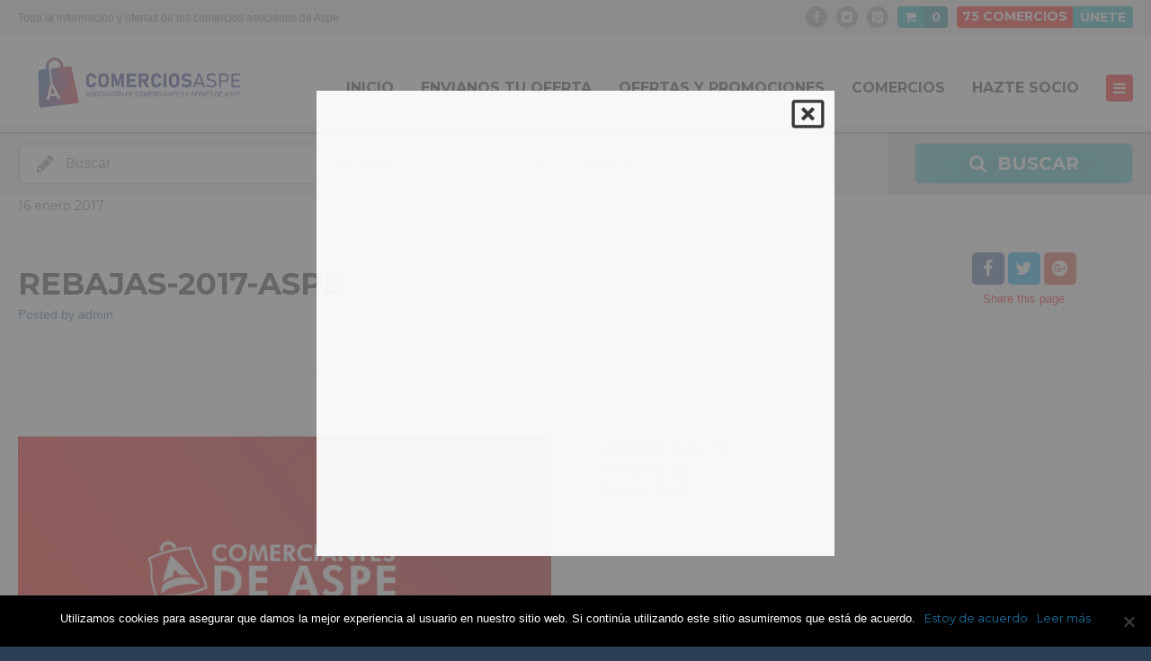

--- FILE ---
content_type: text/html; charset=UTF-8
request_url: https://comerciosaspe.es/llegan-las-rebajas/rebajas-2017-aspe/
body_size: 22886
content:
<!doctype html> <!--[if IE 8]><html lang="es"  class="lang-es_ES  ie ie8"> <![endif]--> <!--[if !(IE 7) | !(IE 8)]><!--><html lang="es" class="lang-es_ES "> <!--<![endif]--><head><meta charset="UTF-8" /><meta name="viewport" content="width=device-width, user-scalable=0" /><link rel="stylesheet" media="print" onload="this.onload=null;this.media='all';" id="ao_optimized_gfonts" href="https://fonts.googleapis.com/css?family=Montserrat%3Aregular%2C700%7CRoboto%3A100%2C100italic%2C200%2C200italic%2C300%2C300italic%2C400%2C400italic%2C500%2C500italic%2C600%2C600italic%2C700%2C700italic%2C800%2C800italic%2C900%2C900italic%7CRoboto+Slab%3A100%2C100italic%2C200%2C200italic%2C300%2C300italic%2C400%2C400italic%2C500%2C500italic%2C600%2C600italic%2C700%2C700italic%2C800%2C800italic%2C900%2C900italic&amp;display=swap"><link rel="profile" href="https://gmpg.org/xfn/11" /><link rel="pingback" href="https://comerciosaspe.es/xmlrpc.php" /><link href="https://comerciosaspe.es/wp-content/uploads/ico.png" rel="icon" type="image/x-icon" /><title>REBAJAS-2017-ASPE - Asociación de comerciantes y afines de Aspe</title> <script>(function(i,s,o,g,r,a,m){i['GoogleAnalyticsObject']=r;i[r]=i[r]||function(){
(i[r].q=i[r].q||[]).push(arguments)},i[r].l=1*new Date();a=s.createElement(o),
m=s.getElementsByTagName(o)[0];a.async=1;a.src=g;m.parentNode.insertBefore(a,m)
})(window,document,'script','//www.google-analytics.com/analytics.js','ga');
ga('create', 'UA-134140-71', 'auto');ga('set', 'anonymizeIp', true);ga('send', 'pageview');</script> <meta name='robots' content='index, follow, max-image-preview:large, max-snippet:-1, max-video-preview:-1' /><style>img:is([sizes="auto" i], [sizes^="auto," i]) { contain-intrinsic-size: 3000px 1500px }</style><link rel="canonical" href="https://comerciosaspe.es/llegan-las-rebajas/rebajas-2017-aspe/" /><meta property="og:locale" content="es_ES" /><meta property="og:type" content="article" /><meta property="og:title" content="REBAJAS-2017-ASPE - Asociación de comerciantes y afines de Aspe" /><meta property="og:url" content="https://comerciosaspe.es/llegan-las-rebajas/rebajas-2017-aspe/" /><meta property="og:site_name" content="Asociación de comerciantes y afines de Aspe" /><meta property="article:modified_time" content="2017-01-16T08:08:30+00:00" /><meta property="og:image" content="https://comerciosaspe.es/llegan-las-rebajas/rebajas-2017-aspe" /><meta property="og:image:width" content="614" /><meta property="og:image:height" content="461" /><meta property="og:image:type" content="image/jpeg" /><meta name="twitter:card" content="summary_large_image" /> <script type="application/ld+json" class="yoast-schema-graph">{"@context":"https://schema.org","@graph":[{"@type":"WebPage","@id":"https://comerciosaspe.es/llegan-las-rebajas/rebajas-2017-aspe/","url":"https://comerciosaspe.es/llegan-las-rebajas/rebajas-2017-aspe/","name":"REBAJAS-2017-ASPE - Asociación de comerciantes y afines de Aspe","isPartOf":{"@id":"https://comerciosaspe.es/#website"},"primaryImageOfPage":{"@id":"https://comerciosaspe.es/llegan-las-rebajas/rebajas-2017-aspe/#primaryimage"},"image":{"@id":"https://comerciosaspe.es/llegan-las-rebajas/rebajas-2017-aspe/#primaryimage"},"thumbnailUrl":"https://comerciosaspe.es/wp-content/uploads/REBAJAS-2017-ASPE.jpg","datePublished":"2017-01-16T08:08:20+00:00","dateModified":"2017-01-16T08:08:30+00:00","breadcrumb":{"@id":"https://comerciosaspe.es/llegan-las-rebajas/rebajas-2017-aspe/#breadcrumb"},"inLanguage":"es","potentialAction":[{"@type":"ReadAction","target":["https://comerciosaspe.es/llegan-las-rebajas/rebajas-2017-aspe/"]}]},{"@type":"ImageObject","inLanguage":"es","@id":"https://comerciosaspe.es/llegan-las-rebajas/rebajas-2017-aspe/#primaryimage","url":"https://comerciosaspe.es/wp-content/uploads/REBAJAS-2017-ASPE.jpg","contentUrl":"https://comerciosaspe.es/wp-content/uploads/REBAJAS-2017-ASPE.jpg","width":614,"height":461,"caption":"Rebajas Aspe"},{"@type":"BreadcrumbList","@id":"https://comerciosaspe.es/llegan-las-rebajas/rebajas-2017-aspe/#breadcrumb","itemListElement":[{"@type":"ListItem","position":1,"name":"Inicio","item":"https://comerciosaspe.es/"},{"@type":"ListItem","position":2,"name":"¡Llegan las REBAJAS!","item":"https://comerciosaspe.es/llegan-las-rebajas/"},{"@type":"ListItem","position":3,"name":"REBAJAS-2017-ASPE"}]},{"@type":"WebSite","@id":"https://comerciosaspe.es/#website","url":"https://comerciosaspe.es/","name":"Asociación de comerciantes y afines de Aspe","description":"Toda la información y ofertas de los comercios asociados de Aspe","publisher":{"@id":"https://comerciosaspe.es/#organization"},"potentialAction":[{"@type":"SearchAction","target":{"@type":"EntryPoint","urlTemplate":"https://comerciosaspe.es/?s={search_term_string}"},"query-input":{"@type":"PropertyValueSpecification","valueRequired":true,"valueName":"search_term_string"}}],"inLanguage":"es"},{"@type":"Organization","@id":"https://comerciosaspe.es/#organization","name":"Asociación de Comerciantes y Afines de Aspe","url":"https://comerciosaspe.es/","logo":{"@type":"ImageObject","inLanguage":"es","@id":"https://comerciosaspe.es/#/schema/logo/image/","url":"https://comerciosaspe.es/wp-content/uploads/imagen-2000-comerciantes2.png","contentUrl":"https://comerciosaspe.es/wp-content/uploads/imagen-2000-comerciantes2.png","width":566,"height":144,"caption":"Asociación de Comerciantes y Afines de Aspe"},"image":{"@id":"https://comerciosaspe.es/#/schema/logo/image/"}}]}</script> <link rel='dns-prefetch' href='//www.google.com' /><link href='https://fonts.gstatic.com' crossorigin='anonymous' rel='preconnect' /><link rel="alternate" type="application/rss+xml" title="Asociación de comerciantes y afines de Aspe &raquo; Feed" href="https://comerciosaspe.es/feed/" /><link rel="alternate" type="application/rss+xml" title="Asociación de comerciantes y afines de Aspe &raquo; Feed de los comentarios" href="https://comerciosaspe.es/comments/feed/" /><link rel='stylesheet' id='dashicons-css' href='https://comerciosaspe.es/wp-includes/css/dashicons.min.css?ver=6.7.4' type='text/css' media='all' /><link rel='stylesheet' id='berocket_mm_quantity_style-css' href='https://comerciosaspe.es/wp-content/plugins/minmax-quantity-for-woocommerce/css/shop.css?ver=1.3.8' type='text/css' media='all' /><link rel='stylesheet' id='cf7-style-frontend-style-css' href='https://comerciosaspe.es/wp-content/plugins/contact-form-7-style/css/frontend.css?ver=3.1.9' type='text/css' media='all' /><link rel='stylesheet' id='cf7-style-responsive-style-css' href='https://comerciosaspe.es/wp-content/plugins/contact-form-7-style/css/responsive.css?ver=3.1.9' type='text/css' media='all' /><link rel='stylesheet' id='contact-form-7-css' href='https://comerciosaspe.es/wp-content/plugins/contact-form-7/includes/css/styles.css?ver=6.0.4' type='text/css' media='all' /><link rel='stylesheet' id='cookie-notice-front-css' href='https://comerciosaspe.es/wp-content/plugins/cookie-notice/css/front.min.css?ver=2.5.5' type='text/css' media='all' /><style id='woocommerce-inline-inline-css' type='text/css'>.woocommerce form .form-row .required { visibility: visible; }</style><link rel='stylesheet' id='yop-public-css' href='https://comerciosaspe.es/wp-content/plugins/yop-poll/public/assets/css/yop-poll-public-6.5.36.css?ver=6.7.4' type='text/css' media='all' /><link rel='stylesheet' id='brands-styles-css' href='https://comerciosaspe.es/wp-content/plugins/woocommerce/assets/css/brands.css?ver=9.6.2' type='text/css' media='all' /><link rel='stylesheet' id='elementor-frontend-css' href='https://comerciosaspe.es/wp-content/plugins/elementor/assets/css/frontend.min.css?ver=3.27.6' type='text/css' media='all' /><link rel='stylesheet' id='widget-image-css' href='https://comerciosaspe.es/wp-content/plugins/elementor/assets/css/widget-image.min.css?ver=3.27.6' type='text/css' media='all' /><link rel='stylesheet' id='e-animation-zoomIn-css' href='https://comerciosaspe.es/wp-content/plugins/elementor/assets/lib/animations/styles/zoomIn.min.css?ver=3.27.6' type='text/css' media='all' /><link rel='stylesheet' id='e-popup-css' href='https://comerciosaspe.es/wp-content/plugins/elementor-pro/assets/css/conditionals/popup.min.css?ver=3.27.4' type='text/css' media='all' /><link rel='stylesheet' id='elementor-icons-css' href='https://comerciosaspe.es/wp-content/plugins/elementor/assets/lib/eicons/css/elementor-icons.min.css?ver=5.35.0' type='text/css' media='all' /><link rel='stylesheet' id='elementor-post-17845-css' href='https://comerciosaspe.es/wp-content/uploads/elementor/css/post-17845.css?ver=1740325096' type='text/css' media='all' /><link rel='stylesheet' id='elementor-post-24805-css' href='https://comerciosaspe.es/wp-content/uploads/elementor/css/post-24805.css?ver=1740325097' type='text/css' media='all' /><link rel='stylesheet' id='dokan-style-css' href='https://comerciosaspe.es/wp-content/plugins/dokan-lite/assets/css/style.css?ver=1740140970' type='text/css' media='all' /><link rel='stylesheet' id='dokan-modal-css' href='https://comerciosaspe.es/wp-content/plugins/dokan-lite/assets/vendors/izimodal/iziModal.min.css?ver=1740140970' type='text/css' media='all' /><link rel='stylesheet' id='jquery-colorbox-css' href='https://comerciosaspe.es/wp-content/themes/directory2/ait-theme/assets/colorbox/colorbox.min.css?ver=1.4.27' type='text/css' media='all' /><link rel='stylesheet' id='element-placeholder-css' href='https://comerciosaspe.es/wp-content/themes/directory2/ait-theme/assets/ait/element-placeholder.css?ver=2.55' type='text/css' media='all' /><link rel='stylesheet' id='jquery-selectbox-css' href='https://comerciosaspe.es/wp-content/themes/directory2/design/css/libs/jquery.selectbox.css?ver=6.7.4' type='text/css' media='all' /><link rel='stylesheet' id='jquery-select2-css' href='https://comerciosaspe.es/wp-content/themes/directory2/design/css/libs/jquery.select2-3.5.1.css?ver=6.7.4' type='text/css' media='all' /><link rel='stylesheet' id='font-awesome-css' href='https://comerciosaspe.es/wp-content/plugins/elementor/assets/lib/font-awesome/css/font-awesome.min.css?ver=4.7.0' type='text/css' media='all' /><link rel='stylesheet' id='jquery-ui-css-css' href='https://comerciosaspe.es/wp-content/themes/directory2/ait-theme/assets/jquery-ui-css/jquery-ui.css?ver=1.8.24' type='text/css' media='all' /><link rel='stylesheet' id='elm-header-map-base-css' href='https://comerciosaspe.es/wp-content/themes/directory2/ait-theme/elements/header-map/design/css/base-style.css?ver=6.7.4' type='text/css' media='all' /><link rel='stylesheet' id='elm-search-form-base-css' href='https://comerciosaspe.es/wp-content/themes/directory2/ait-theme/elements/search-form/design/css/base-style.css?ver=6.7.4' type='text/css' media='all' /><link rel='stylesheet' id='elm-portfolio-base-css' href='https://comerciosaspe.es/wp-content/themes/directory2/ait-theme/elements/portfolio/design/css/base-style.css?ver=6.7.4' type='text/css' media='all' /><link rel='stylesheet' id='elm-testimonials-base-css' href='https://comerciosaspe.es/wp-content/themes/directory2/ait-theme/elements/testimonials/design/css/base-style.css?ver=6.7.4' type='text/css' media='all' /><link rel='stylesheet' id='ait-theme-main-base-style-css' href='https://comerciosaspe.es/wp-content/uploads/cache/directory2/base-2.55.css?ver=1750932182' type='text/css' media='all' /><link rel='stylesheet' id='ait-theme-main-style-css' href='https://comerciosaspe.es/wp-content/uploads/cache/directory2/style-2.55.css?ver=1750932182' type='text/css' media='all' /><style id='ait-theme-main-style-inline-css' type='text/css'>#elm-header-map-e53cfbfad071b3-main{background-image:none;background-repeat:repeat;background-attachment:scroll;background-position:top center;}#elm-header-map-e53cfbfad071b3-main .carousel-bottom-arrows{margin-top:;}#elm-header-map-e53cfbfad071b3-main.fullsize #elm-header-map-e53cfbfad071b3 .google-map-container{border-left-width:0px;border-right-width:0px;}.elm-header-map-e53cfbfad071b3{clear:both;}#elm-search-form-e53cfbfad071f0-main{background-image:none;background-repeat:repeat;background-attachment:scroll;background-position:top center;}#elm-search-form-e53cfbfad071f0-main .carousel-bottom-arrows{margin-top:;}#elm-search-form-e53cfbfad071f0-main{background:none;}#elm-search-form-e53cfbfad071f0{background-image:none;background-repeat:repeat;background-attachment:scroll;background-position:top center;}.search-form-type-3 #elm-search-form-e53cfbfad071f0-main .category-search-wrap,.search-form-type-3 #elm-search-form-e53cfbfad071f0-main .location-search-wrap,.search-form-type-3 #elm-search-form-e53cfbfad071f0-main .radius{border:none;}.elm-search-form-e53cfbfad071f0{clear:both;}#elm-header-video-e57554497840b8{height:500px;}#elm-header-video-e57554497840b8 .video-overlay{background-image:none;background-repeat:repeat;background-attachment:scroll;background-position:top center;}.elm-header-video-e57554497840b8{clear:both;}#elm-content-4-main{background-image:none;background-repeat:repeat;background-attachment:scroll;background-position:top center;}#elm-content-4-main .carousel-bottom-arrows{margin-top:;}.elm-content-4{clear:both;}#elm-comments-5-main{background-image:none;background-repeat:repeat;background-attachment:scroll;background-position:top center;}#elm-comments-5-main .carousel-bottom-arrows{margin-top:;}.elm-comments-5{clear:both;}#elm-rule-37-main{background-image:;background-repeat:;background-attachment:;background-position:;}#elm-rule-37-main .carousel-bottom-arrows{margin-top:;}#elm-rule-37-main{padding-top:px;padding-bottom:px;}#elm-rule-37-main .rule-line .rule-separator{border-color:;}#elm-rule-37-main .rule-boldline .rule-separator{border-color:;}#elm-rule-37-main .rule-dashed .rule-separator{background-color:;}#elm-rule-37-main .rule-shadow .rule-separator{background-color:;}.elm-rule-37{clear:both;}#elm-portfolio-36-main{background-image:none;background-repeat:repeat;background-attachment:scroll;background-position:top center;}#elm-portfolio-36-main .carousel-bottom-arrows{margin-top:;}#elm-portfolio-36{margin-right:-20px;}#elm-portfolio-36 .elm-mainheader{margin-right:20px;}#elm-portfolio-36 .portfolio-loader{left:0px;right:20px;}#elm-portfolio-36 .portfolio-items-wrapper .portfolio-item{margin-right:20px;margin-bottom:20px;}#elm-portfolio-36 .filters-wrapper{margin-right:20px;}#elm-portfolio-36 .alert{margin-right:20px;}@media all and (max-width: 640px){#elm-portfolio-36 .portfolio-item{height:auto !important;}}#elm-testimonials-35-main{background-image:none;background-repeat:repeat;background-attachment:scroll;background-position:top center;}#elm-testimonials-35-main .carousel-bottom-arrows{margin-top:px;}.elm-testimonials-35{clear:both;}</style><link rel='stylesheet' id='ait-preloading-effects-css' href='https://comerciosaspe.es/wp-content/uploads/cache/directory2/preloading-2.55.css?ver=1750932182' type='text/css' media='all' /><link rel='stylesheet' id='ait-typography-style-css' href='https://comerciosaspe.es/wp-content/uploads/cache/directory2/typography-2.55-es_ES.css?ver=1750932182' type='text/css' media='all' /><style id='ait-typography-style-inline-css' type='text/css'>.lang-flags img {
    box-shadow: 0 1px 3px rgba(0, 0, 0, 0.2);
    box-sizing: content-box;
    margin: 0 6px 6px;
padding: 1px;
}

#secondary-right .textwidget, .elm-widget-area-main .textwidget {padding: 0px 0px 0;}

.search-form-type-1 .elm-search-form .searchsubmit-wrapper, .search-form-type-2 .elm-search-form .searchsubmit-wrapper
{padding: 12px 0 12px 30px;}

.search-form-type-1 .elm-search-form .search-content, .search-form-type-2 .elm-search-form .search-content
{padding: 12px 0;}

.elm-item-organizer .item-text .item-excerpt {font-size: 16px;  line-height: 20px;}
.elm-events-main .layout-box .item-text {margin-top: 0px; padding: 15px 10px 15px 10px;}

.elm-events-main .layout-box .item-text {background: rgba(228, 228, 228, 0.95) padding-box;
    color: #000 !important;}

.lang-es_ES .elm-events-main .event-date .entry-date {
    font-family: Open Sans Condensed;
    font-weight: 700;
    font-style: normal;
}

.elm-events-main .layout-box .event-date .entry-date {  padding: 2px 20px 2px 20px;}

.elm-events-main .layout-box .item-thumbnail {
    position: relative;
    border-bottom: 6px solid #d2d2d2;}

.elm-events-main .event-date .entry-date {
    text-align: left;
    background: #ffffff;
    color: #d4d4d4;}
#secondary-right .widget-container, .elm-widget-area-main .widget-container {
    background: none; 
    padding: 0 0 0px 0;}

.right-sidebar .elements-sidebar-wrap {
    padding-top: 30px;
}
.widget-container {
    margin-bottom: 10px;
}

#secondary-right .widget_nav_menu .widget .widget-content ul, .elm-widget-area-main .widget_nav_menu .widget .widget-content ul {font-family: Open Sans Condensed Bold;
font-size: 18px;}

.entry-content img {
    margin-bottom: 0px;
}
#secondary-right .widget-title h3, .elm-widget-area-main .widget-title h3 {
    border-bottom: 4px solid rgb(177, 7, 7);
}

#secondary-right .widget_posts .postitem, .elm-widget-area-main .widget_posts .postitem {
    border-bottom: 4px solid rgb(177, 7, 7);
    padding: 20px 20px 13px;
}

.widget_posts .read-more {
    display: block;
    margin: 8px 5px 5px 0;
    float: right;
    text-transform: uppercase;
}

.elm-search-form {

    background: #f3f3f3;
}</style><link rel='stylesheet' id='elementor-icons-shared-0-css' href='https://comerciosaspe.es/wp-content/plugins/elementor/assets/lib/font-awesome/css/fontawesome.min.css?ver=5.15.3' type='text/css' media='all' /><link rel='stylesheet' id='elementor-icons-fa-regular-css' href='https://comerciosaspe.es/wp-content/plugins/elementor/assets/lib/font-awesome/css/regular.min.css?ver=5.15.3' type='text/css' media='all' /><link rel="preconnect" href="https://fonts.gstatic.com/" crossorigin><script type="text/javascript" id="jquery-core-js-extra">var AitSettings = {"home":{"url":"https:\/\/comerciosaspe.es"},"ajax":{"url":"https:\/\/comerciosaspe.es\/wp-admin\/admin-ajax.php","actions":[]},"paths":{"theme":"https:\/\/comerciosaspe.es\/wp-content\/themes\/directory2","css":"https:\/\/comerciosaspe.es\/wp-content\/themes\/directory2\/design\/css","js":"https:\/\/comerciosaspe.es\/wp-content\/themes\/directory2\/design\/js","img":"https:\/\/comerciosaspe.es\/wp-content\/themes\/directory2\/design\/img"},"l10n":{"datetimes":{"dateFormat":"d MM, yy","startOfWeek":"1"}}};</script> <script type="text/javascript" src="https://comerciosaspe.es/wp-includes/js/jquery/jquery.min.js?ver=3.7.1" id="jquery-core-js"></script> <script type="text/javascript" src="https://comerciosaspe.es/wp-includes/js/jquery/jquery-migrate.min.js?ver=3.4.1" id="jquery-migrate-js"></script> <script type="text/javascript" src="https://comerciosaspe.es/wp-includes/js/dist/hooks.min.js?ver=4d63a3d491d11ffd8ac6" id="wp-hooks-js"></script> <script type="text/javascript" src="https://comerciosaspe.es/wp-includes/js/dist/i18n.min.js?ver=5e580eb46a90c2b997e6" id="wp-i18n-js"></script> <script type="text/javascript" id="wp-i18n-js-after">wp.i18n.setLocaleData( { 'text direction\u0004ltr': [ 'ltr' ] } );</script> <script type="text/javascript" src="https://comerciosaspe.es/wp-content/plugins/dokan-lite/assets/vendors/izimodal/iziModal.min.js?ver=3.14.9" id="dokan-modal-js"></script> <script type="text/javascript" src="https://comerciosaspe.es/wp-content/plugins/dokan-lite/assets/vendors/sweetalert2/sweetalert2.all.min.js?ver=1740140970" id="dokan-sweetalert2-js"></script> <script type="text/javascript" src="https://comerciosaspe.es/wp-includes/js/dist/vendor/moment.min.js?ver=2.30.1" id="moment-js"></script> <script type="text/javascript" id="moment-js-after">moment.updateLocale( 'es_ES', {"months":["enero","febrero","marzo","abril","mayo","junio","julio","agosto","septiembre","octubre","noviembre","diciembre"],"monthsShort":["Ene","Feb","Mar","Abr","May","Jun","Jul","Ago","Sep","Oct","Nov","Dic"],"weekdays":["domingo","lunes","martes","mi\u00e9rcoles","jueves","viernes","s\u00e1bado"],"weekdaysShort":["Dom","Lun","Mar","Mi\u00e9","Jue","Vie","S\u00e1b"],"week":{"dow":1},"longDateFormat":{"LT":"g:i a","LTS":null,"L":null,"LL":"j F, Y","LLL":"j \\d\\e F \\d\\e Y H:i","LLLL":null}} );</script> <script type="text/javascript" id="dokan-util-helper-js-extra">var dokan_helper = {"i18n_date_format":"j F, Y","i18n_time_format":"g:i a","week_starts_day":"1","reverse_withdrawal":{"enabled":false},"timepicker_locale":{"am":"Ma\u00f1anas","pm":"Tardes","AM":"Ma\u00f1anas","PM":"Tardes","hr":"Hora","hrs":"Horas","mins":"Minutos"},"daterange_picker_local":{"toLabel":"Hasta","firstDay":1,"fromLabel":"Desde","separator":"-","weekLabel":"W","applyLabel":"Aplicar","cancelLabel":"Borrar","customRangeLabel":"Personalizado","daysOfWeek":["Do","Lu","Ma","Mi","Ju","Vi","Sa"],"monthNames":["Enero","Febrero","Marzo","Abril","Mayo","Junio","Julio","Agosto","Septiembre","Octubre","Noviembre","Diciembre"]},"sweetalert_local":{"cancelButtonText":"Cancelar","closeButtonText":"Cerrar","confirmButtonText":"Correcto","denyButtonText":"No","closeButtonAriaLabel":"Cerrar esta ventana emergente"}};
var dokan = {"ajaxurl":"https:\/\/comerciosaspe.es\/wp-admin\/admin-ajax.php","nonce":"ecf80fd007","ajax_loader":"https:\/\/comerciosaspe.es\/wp-content\/plugins\/dokan-lite\/assets\/images\/ajax-loader.gif","seller":{"available":"Disponible","notAvailable":"No disponible"},"delete_confirm":"\u00bfEst\u00e1s seguro?","wrong_message":"Algo sali\u00f3 mal. Por favor, vuelve a intentarlo .","vendor_percentage":"","commission_type":"","rounding_precision":"6","mon_decimal_point":",","currency_format_num_decimals":"2","currency_format_symbol":"\u20ac","currency_format_decimal_sep":",","currency_format_thousand_sep":".","currency_format":"%s%v","round_at_subtotal":"no","product_types":["simple"],"loading_img":"https:\/\/comerciosaspe.es\/wp-content\/plugins\/dokan-lite\/assets\/images\/loading.gif","store_product_search_nonce":"83a0fa3155","i18n_download_permission":"\u00bfSeguro que quieres denegar el acceso a esta descarga?","i18n_download_access":"No se ha podido conceder el acceso - Puede que el usuario ya tenga permiso para este archivo o que el correo electr\u00f3nico de facturaci\u00f3n no est\u00e9 establecido. Aseg\u00farate de que el correo electr\u00f3nico de facturaci\u00f3n est\u00e1 configurado y el pedido ha sido guardado.","maximum_tags_select_length":"-1","modal_header_color":"#F05025","rest":{"root":"https:\/\/comerciosaspe.es\/wp-json\/","nonce":"d36deecbd6","version":"dokan\/v1"},"api":null,"libs":[],"routeComponents":{"default":null},"routes":[],"urls":{"assetsUrl":"https:\/\/comerciosaspe.es\/wp-content\/plugins\/dokan-lite\/assets"}};</script> <script type="text/javascript" src="https://comerciosaspe.es/wp-content/plugins/dokan-lite/assets/js/helper.js?ver=1740140970" id="dokan-util-helper-js"></script> <script type="text/javascript" src="https://comerciosaspe.es/wp-content/plugins/minmax-quantity-for-woocommerce/js/frontend.js?ver=6.7.4" id="berocket-front-cart-js-js"></script> <script type="text/javascript" src="https://comerciosaspe.es/wp-content/plugins/woocommerce/assets/js/jquery-blockui/jquery.blockUI.min.js?ver=2.7.0-wc.9.6.2" id="jquery-blockui-js" defer="defer" data-wp-strategy="defer"></script> <script type="text/javascript" id="wc-add-to-cart-js-extra">var wc_add_to_cart_params = {"ajax_url":"\/wp-admin\/admin-ajax.php","wc_ajax_url":"\/?wc-ajax=%%endpoint%%","i18n_view_cart":"Ver carrito","cart_url":"https:\/\/comerciosaspe.es\/carrito\/","is_cart":"","cart_redirect_after_add":"no"};</script> <script type="text/javascript" src="https://comerciosaspe.es/wp-content/plugins/woocommerce/assets/js/frontend/add-to-cart.min.js?ver=9.6.2" id="wc-add-to-cart-js" defer="defer" data-wp-strategy="defer"></script> <script type="text/javascript" src="https://comerciosaspe.es/wp-content/plugins/woocommerce/assets/js/js-cookie/js.cookie.min.js?ver=2.1.4-wc.9.6.2" id="js-cookie-js" defer="defer" data-wp-strategy="defer"></script> <script type="text/javascript" id="woocommerce-js-extra">var woocommerce_params = {"ajax_url":"\/wp-admin\/admin-ajax.php","wc_ajax_url":"\/?wc-ajax=%%endpoint%%"};</script> <script type="text/javascript" src="https://comerciosaspe.es/wp-content/plugins/woocommerce/assets/js/frontend/woocommerce.min.js?ver=9.6.2" id="woocommerce-js" defer="defer" data-wp-strategy="defer"></script> <script type="text/javascript" id="yop-public-js-extra">var objectL10n = {"yopPollParams":{"urlParams":{"ajax":"https:\/\/comerciosaspe.es\/wp-admin\/admin-ajax.php","wpLogin":"https:\/\/comerciosaspe.es\/wp-login.php?redirect_to=https%3A%2F%2Fcomerciosaspe.es%2Fwp-admin%2Fadmin-ajax.php%3Faction%3Dyop_poll_record_wordpress_vote"},"apiParams":{"reCaptcha":{"siteKey":""},"reCaptchaV2Invisible":{"siteKey":""},"reCaptchaV3":{"siteKey":""},"hCaptcha":{"siteKey":""},"cloudflareTurnstile":{"siteKey":""}},"captchaParams":{"imgPath":"https:\/\/comerciosaspe.es\/wp-content\/plugins\/yop-poll\/public\/assets\/img\/","url":"https:\/\/comerciosaspe.es\/wp-content\/plugins\/yop-poll\/app.php","accessibilityAlt":"Sound icon","accessibilityTitle":"Accessibility option: listen to a question and answer it!","accessibilityDescription":"Type below the <strong>answer<\/strong> to what you hear. Numbers or words:","explanation":"Click or touch the <strong>ANSWER<\/strong>","refreshAlt":"Refresh\/reload icon","refreshTitle":"Refresh\/reload: get new images and accessibility option!"},"voteParams":{"invalidPoll":"Invalid Poll","noAnswersSelected":"No answer selected","minAnswersRequired":"At least {min_answers_allowed} answer(s) required","maxAnswersRequired":"A max of {max_answers_allowed} answer(s) accepted","noAnswerForOther":"No other answer entered","noValueForCustomField":"{custom_field_name} is required","tooManyCharsForCustomField":"Text for {custom_field_name} is too long","consentNotChecked":"You must agree to our terms and conditions","noCaptchaSelected":"Captcha is required","thankYou":"Thank you for your vote"},"resultsParams":{"singleVote":"vote","multipleVotes":"votes","singleAnswer":"answer","multipleAnswers":"answers"}}};</script> <script type="text/javascript" src="https://comerciosaspe.es/wp-content/plugins/yop-poll/public/assets/js/yop-poll-public-6.5.36.min.js?ver=6.7.4" id="yop-public-js"></script> <link rel="https://api.w.org/" href="https://comerciosaspe.es/wp-json/" /><link rel="alternate" title="JSON" type="application/json" href="https://comerciosaspe.es/wp-json/wp/v2/media/4461" /><link rel="EditURI" type="application/rsd+xml" title="RSD" href="https://comerciosaspe.es/xmlrpc.php?rsd" /><meta name="generator" content="WordPress 6.7.4" /><meta name="generator" content="WooCommerce 9.6.2" /><link rel='shortlink' href='https://comerciosaspe.es/?p=4461' /><link rel="alternate" title="oEmbed (JSON)" type="application/json+oembed" href="https://comerciosaspe.es/wp-json/oembed/1.0/embed?url=https%3A%2F%2Fcomerciosaspe.es%2Fllegan-las-rebajas%2Frebajas-2017-aspe%2F" /><link rel="alternate" title="oEmbed (XML)" type="text/xml+oembed" href="https://comerciosaspe.es/wp-json/oembed/1.0/embed?url=https%3A%2F%2Fcomerciosaspe.es%2Fllegan-las-rebajas%2Frebajas-2017-aspe%2F&#038;format=xml" /><style></style> <noscript><style>.woocommerce-product-gallery{ opacity: 1 !important; }</style></noscript><meta name="generator" content="Elementor 3.27.6; features: additional_custom_breakpoints; settings: css_print_method-external, google_font-enabled, font_display-swap"><style class='cf7-style' media='screen' type='text/css'></style><style>.e-con.e-parent:nth-of-type(n+4):not(.e-lazyloaded):not(.e-no-lazyload),
				.e-con.e-parent:nth-of-type(n+4):not(.e-lazyloaded):not(.e-no-lazyload) * {
					background-image: none !important;
				}
				@media screen and (max-height: 1024px) {
					.e-con.e-parent:nth-of-type(n+3):not(.e-lazyloaded):not(.e-no-lazyload),
					.e-con.e-parent:nth-of-type(n+3):not(.e-lazyloaded):not(.e-no-lazyload) * {
						background-image: none !important;
					}
				}
				@media screen and (max-height: 640px) {
					.e-con.e-parent:nth-of-type(n+2):not(.e-lazyloaded):not(.e-no-lazyload),
					.e-con.e-parent:nth-of-type(n+2):not(.e-lazyloaded):not(.e-no-lazyload) * {
						background-image: none !important;
					}
				}</style><style class='wp-fonts-local' type='text/css'>@font-face{font-family:Inter;font-style:normal;font-weight:300 900;font-display:fallback;src:url('https://comerciosaspe.es/wp-content/plugins/woocommerce/assets/fonts/Inter-VariableFont_slnt,wght.woff2') format('woff2');font-stretch:normal;}
@font-face{font-family:Cardo;font-style:normal;font-weight:400;font-display:fallback;src:url('https://comerciosaspe.es/wp-content/plugins/woocommerce/assets/fonts/cardo_normal_400.woff2') format('woff2');}</style><link rel="icon" href="https://comerciosaspe.es/wp-content/uploads/cropped-favicon-32x32.png" sizes="32x32" /><link rel="icon" href="https://comerciosaspe.es/wp-content/uploads/cropped-favicon-192x192.png" sizes="192x192" /><link rel="apple-touch-icon" href="https://comerciosaspe.es/wp-content/uploads/cropped-favicon-180x180.png" /><meta name="msapplication-TileImage" content="https://comerciosaspe.es/wp-content/uploads/cropped-favicon-270x270.png" /><style type="text/css" id="wp-custom-css">.dokan-store-wrap {
	background-color: white;
}</style></head><body data-rsssl=1 class="attachment attachment-template-default single single-attachment postid-4461 attachmentid-4461 attachment-jpeg theme-directory2 cookies-not-set woocommerce-no-js element-content element-comments element-rule element-portfolio element-testimonials element-page-title element-seo element-header-map element-search-form element-header-video layout-narrow preloading-enabled sticky-menu-enabled elementor-default elementor-kit-17845  dokan-theme-directory2 search-form-type-1"><div id="page" class="hfeed page-container header-one"><header id="masthead" class="site-header"><div class="top-bar"><div class="grid-main"><div class="top-bar-tools"><div class="social-icons"><ul><li> <a href="https://www.facebook.com/comerciantesaspe" target="_blank" class="icon-1" onmouseover="this.style.backgroundColor='#3b5998'" onmouseout="this.style.backgroundColor=''"> <i class="fa fa-facebook"></i> <span class="s-title">Facebook</span> </a></li><li> <a href="https://twitter.com/comercioaspe" target="_blank" class="icon-2" onmouseover="this.style.backgroundColor='#3fa6e0'" onmouseout="this.style.backgroundColor=''"> <i class="fa fa-twitter-square"></i> <span class="s-title">Twitter</span> </a></li><li> <a href="https://es.pinterest.com/comerciosaspe" target="_blank" class="icon-3" onmouseover="this.style.backgroundColor='#b02121'" onmouseout="this.style.backgroundColor=''"> <i class="fa fa-pinterest-square"></i> <span class="s-title">Pinterest</span> </a></li></ul></div><div class="ait-woocommerce-cart-widget"><div id="ait-woocommerce-cart-wrapper" class="cart-wrapper"><div id="ait-woocommerce-cart-header" class="cart-header"> <span id="ait-woocommerce-cart-info" class="cart-header-info"> <span id="ait-woocomerce-cart-items-count" class="cart-count">0</span> </span></div><div id="ait-woocommerce-cart" class="cart-content" style="display: none"><div class="widget woocommerce widget_shopping_cart"><div class="widget_shopping_cart_content"></div></div></div></div></div><div class="header-resources"> <span class="resources-data"> <span class="resources-count">75</span> <span class="resources-text">Comercios</span> </span> <a href="https://comerciosaspe.es/hazte-socio/" class="resources-button ait-sc-button">Únete </a></div></div><p class="site-description">Toda la información y ofertas de los comercios asociados de Aspe</p></div></div><div class="header-container grid-main"><div class="site-logo"> <a href="https://comerciosaspe.es/" title="Asociación de comerciantes y afines de Aspe" rel="home"><noscript><img src="https://comerciosaspe.es/wp-content/uploads/logo_nuevo_web.png" alt="logo" /></noscript><img class="lazyload" src='data:image/svg+xml,%3Csvg%20xmlns=%22http://www.w3.org/2000/svg%22%20viewBox=%220%200%20210%20140%22%3E%3C/svg%3E' data-src="https://comerciosaspe.es/wp-content/uploads/logo_nuevo_web.png" alt="logo" /></a></div><div class="menu-container"><nav class="main-nav menu-hidden" data-menucollapse=1228><div class="main-nav-wrap"><h3 class="menu-toggle">Menú</h3><div class="nav-menu-container nav-menu-main megaWrapper"><ul id="menu-main-menu" class="ait-megamenu"><li id="menu-item-134" class="menu-item menu-item-type-post_type menu-item-object-page menu-item-home"><a href="https://comerciosaspe.es/">Inicio</a></li><li id="menu-item-4264" class="menu-item menu-item-type-post_type menu-item-object-page"><a href="https://comerciosaspe.es/envianos-tu-oferta/">Envianos tu oferta</a></li><li id="menu-item-25751" class="menu-item menu-item-type-post_type menu-item-object-page"><a href="https://comerciosaspe.es/ofertas-comercios/">Ofertas y promociones</a></li><li id="menu-item-3886" class="menu-item menu-item-type-post_type menu-item-object-page"><a href="https://comerciosaspe.es/comercios/">Comercios</a></li><li id="menu-item-3520" class="menu-item menu-item-type-post_type menu-item-object-page"><a href="https://comerciosaspe.es/hazte-socio/">Hazte socio</a></li><li id="menu-item-4236" class="menu-item menu-item-type-post_type menu-item-object-page current_page_parent"><a href="https://comerciosaspe.es/blog/">Noticias</a></li><li id="menu-item-3957" class="menu-item menu-item-type-custom menu-item-object-custom menu-item-has-children"><a href="#">ACADA</a><ul class="sub-menu"><li id="menu-item-4102" class="menu-item menu-item-type-post_type menu-item-object-page"><a href="https://comerciosaspe.es/comerciantesaspe/">La Asociacion</a></li><li id="menu-item-3956" class="menu-item menu-item-type-post_type menu-item-object-page"><a href="https://comerciosaspe.es/saludo-del-presidente/">Saludo del presidente</a></li><li id="menu-item-4122" class="menu-item menu-item-type-post_type menu-item-object-page"><a href="https://comerciosaspe.es/enlaces-de-interes/">Enlaces de interés</a></li><li id="menu-item-4576" class="menu-item menu-item-type-post_type menu-item-object-page"><a href="https://comerciosaspe.es/inscripciones/">Inscripciones</a></li></ul></li><li id="menu-item-2594" class="menu-item menu-item-type-post_type menu-item-object-page"><a href="https://comerciosaspe.es/contacto/">Contacto</a></li></ul></div></div></nav></div></div></header><div class="sticky-menu menu-container" ><div class="grid-main"><div class="site-logo"> <a href="https://comerciosaspe.es/" title="Asociación de comerciantes y afines de Aspe" rel="home"><noscript><img src="https://comerciosaspe.es/wp-content/uploads/logo_nuevo_web.png" alt="logo" /></noscript><img class="lazyload" src='data:image/svg+xml,%3Csvg%20xmlns=%22http://www.w3.org/2000/svg%22%20viewBox=%220%200%20210%20140%22%3E%3C/svg%3E' data-src="https://comerciosaspe.es/wp-content/uploads/logo_nuevo_web.png" alt="logo" /></a></div><nav class="main-nav menu-hidden" data-menucollapse=1228></nav></div></div><div class="header-layout element-revslider-enabled"><div class="header-element-wrap"></div><div class="header-search-wrap"><div id="elm-search-form-e53cfbfad071f0-main" class="elm-search-form-main"><div id="elm-search-form-e53cfbfad071f0" class="elm-search-form"><div id="elm-search-form-e53cfbfad071f0-container" class="search-form-container search-type-1"><form action="https://comerciosaspe.es/" method="get" class="main-search-form"><div class="elm-wrapper"><div class="inputs-container"><div class="search-shadow"></div><div class="search-content"><div class="search-inputs-wrap"> <span class="searchinput-wrap"><input type="text" name="s" id="searchinput-text" placeholder="Buscar" class="searchinput" value="" /></span><div class="category-search-wrap " data-position="first"> <span class="category-clear"><i class="fa fa-times"></i></span> <select data-placeholder="Categoría" name="category" class="category-search default-disabled" style="display: none;"><option label="-"></option><option value="258">ALIMENTACIÓN</option><option value="649">ANIMALES</option><option value="652">AUTOMÓVILES</option><option value="642">CONSTRUCCIÓN</option><option value="291">DEPORTES</option><option value="641">EDUCACIÓN</option><option value="648">FLORISTERÍAS</option><option value="650">GESTIONES Y SEGUROS</option><option value="644">HIGIENE PERSONAL Y DOMÉSTICA</option><option value="645">HOGAR Y DECORACIÓN</option><option value="653">INMOBILIARIAS</option><option value="656">MARKETING Y PUBLICIDAD</option><option value="643">MODA Y COMPLEMENTOS</option><option value="654">OTROS</option><option value="640">RESTAURACIÓN</option><option value="647">SALUD Y BIENESTAR</option><option value="655">SUMINISTROS</option><option value="651">TELEFONÍA Y COMUNICACIÓN</option><option value="646">VIAJES</option> </select></div><div class="location-search-wrap " data-position="last"> <span class="location-clear"><i class="fa fa-times"></i></span> <select data-placeholder="Ubicación" name="location" class="location-search default-disabled" style="display: none;"><option label="-"></option><option value="369">Alicante</option><option value="143">Aspe</option><option value="608">Novelda</option> </select></div></div><div class="radius "><div class="radius-toggle radius-input-visible">Radius: Off</div> <input type="hidden" name="lat" value="" id="latitude-search" class="latitude-search" disabled /> <input type="hidden" name="lon" value="" id="longitude-search" class="longitude-search" disabled /> <input type="hidden" name="runits" value="km" disabled /><div class="radius-display radius-input-hidden"> <span class="radius-clear"><i class="fa fa-times"></i></span> <span class="radius-text">Radius:</span></div><div class="radius-popup-container radius-input-hidden"> <span class="radius-popup-close"><i class="fa fa-times"></i></span> <span class="radius-value"></span> <span class="radius-units">km</span> <input type="range" name="rad" class="radius-search" value="0.1" min="0.1" step="0.1" max="100" disabled /> <span class="radius-popup-help">Set radius for geolocation</span></div></div> <input type="hidden" name="a" value="true" /><div class="searchinput search-input-width-hack" style="position: fixed; z-index: 99999; visibility: hidden" data-defaulttext="Buscar">Buscar</div></div><div class="searchsubmit-wrapper"><div class="submit-main-button"><div class="searchsubmit2">Buscar</div> <input type="submit" value="Buscar" class="searchsubmit" /></div></div></div></div></form></div></div> <script id="elm-search-form-e53cfbfad071f0-script">//jQuery(window).load(function(){
jQuery(document).ready(function(){
		if(!isResponsive(1024)){
			jQuery("#elm-search-form-e53cfbfad071f0-main").waypoint(function(){
				jQuery("#elm-search-form-e53cfbfad071f0-main").addClass('load-finished');
			}, { triggerOnce: true, offset: "95%" });
		} else {
			jQuery("#elm-search-form-e53cfbfad071f0-main").addClass('load-finished');
		}

	/*jQuery('#elm-search-form-e53cfbfad071f0').find('.radius-search').keyup(function(){
		var min = jQuery(this).data('min');
		var max = jQuery(this).data('max');
		var current = jQuery(this).val().replace(/[^0-9\.]/g,'');

		if (current > max){
			jQuery(this).val(max);
		} else {
			jQuery(this).val(current);
		}
	});*/

	var select2Settings = {
		dropdownAutoWidth : true
	};

	jQuery('#elm-search-form-e53cfbfad071f0').find('select').select2(select2Settings).on("select2-close", function() {
		// fired to the original element when the dropdown closes
		jQuery('.select2-drop').removeClass('select2-drop-active');

		// replace all &nbsp;
		var regPattern = "&nbsp;";
		jQuery('#elm-search-form-e53cfbfad071f0 .category-search .select2-chosen').html(jQuery('#elm-search-form-e53cfbfad071f0 .category-search .select2-chosen').html().replace(new RegExp(regPattern, "g"), ''));
		if(jQuery('#elm-search-form-e53cfbfad071f0 .location-search .select2-chosen').length > 0) {
			jQuery('#elm-search-form-e53cfbfad071f0 .location-search .select2-chosen').html(jQuery('#elm-search-form-e53cfbfad071f0 .location-search .select2-chosen').html().replace(new RegExp(regPattern, "g"), ''));
		}

		jQuery('.select2-drop').removeClass('select-position-first').removeClass('select-position-last');
	});

	jQuery('#elm-search-form-e53cfbfad071f0').find('select').select2(select2Settings).on("select2-loaded", function() {
		// fired to the original element when the dropdown closes
		jQuery('#elm-search-form-e53cfbfad071f0').find('.select2-container').removeAttr('style');
	});

	jQuery('#elm-search-form-e53cfbfad071f0').find('select').select2(select2Settings).on("select2-open", function() {
		var selectPosition = jQuery('#elm-search-form-e53cfbfad071f0').find('.select2-dropdown-open').parent().attr('data-position');
		jQuery('.select2-drop').addClass('select-position-'+selectPosition);
	});

	if(isMobile()){
		jQuery('#elm-search-form-e53cfbfad071f0 .category-search-wrap').find('select').select2(select2Settings).on("select2-selecting", function(val, choice) {
			if(val != ""){
				jQuery('#elm-search-form-e53cfbfad071f0').find('.category-clear').addClass('clear-visible');
			}
		});
		jQuery('#elm-search-form-e53cfbfad071f0 .location-search-wrap').find('select').select2(select2Settings).on("select2-selecting", function(val, choice) {
			if(val != ""){
				jQuery('#elm-search-form-e53cfbfad071f0').find('.location-clear').addClass('clear-visible');
			}
		});

		jQuery('#elm-search-form-e53cfbfad071f0 .category-search-wrap').find('select').select2(select2Settings).on("select2-selecting", function(val, choice) {
			if(val != ""){
				// add class
				jQuery('#elm-search-form-e53cfbfad071f0 .category-search-wrap').addClass('option-selected');
			}
		});
		jQuery('#elm-search-form-e53cfbfad071f0 .location-search-wrap').find('select').select2(select2Settings).on("select2-selecting", function(val, choice) {
			if(val != ""){
				jQuery('#elm-search-form-e53cfbfad071f0 .location-search-wrap').addClass('option-selected');
			}
		});
	} else {
		jQuery('#elm-search-form-e53cfbfad071f0 .category-search-wrap').find('select').select2(select2Settings).on("select2-selecting", function(val, choice) {
			if(val != ""){
				// add class
				jQuery('#elm-search-form-e53cfbfad071f0 .category-search-wrap').addClass('option-selected');
			}
		});
		jQuery('#elm-search-form-e53cfbfad071f0 .location-search-wrap').find('select').select2(select2Settings).on("select2-selecting", function(val, choice) {
			if(val != ""){
				jQuery('#elm-search-form-e53cfbfad071f0 .location-search-wrap').addClass('option-selected');
			}
		});

		jQuery('#elm-search-form-e53cfbfad071f0').find('.category-search-wrap').hover(function(){
			if(jQuery(this).find('select').select2("val") != ""){
				jQuery(this).find('.category-clear').addClass('clear-visible');
			}
		},function(){
			if(jQuery(this).find('select').select2("val") != ""){
				jQuery(this).find('.category-clear').removeClass('clear-visible');
			}
		});

		jQuery('#elm-search-form-e53cfbfad071f0').find('.location-search-wrap').hover(function(){
			if(jQuery(this).find('select').select2("val") != ""){
				jQuery(this).find('.location-clear').addClass('clear-visible');
			}
		},function(){
			if(jQuery(this).find('select').select2("val") != ""){
				jQuery(this).find('.location-clear').removeClass('clear-visible');
			}
		});
	}

	jQuery('#elm-search-form-e53cfbfad071f0').find('.select2-chosen').each(function(){
		jQuery(this).html(jQuery(this).html().replace(new RegExp("&nbsp;", "g"), ''));
	});

	/*jQuery('#elm-search-form-e53cfbfad071f0').find('form').submit(function(){
		var $radiusInput = jQuery(this).find('.radius-search');
		$radiusInput.attr('value', $radiusInput.val().length == 0 ? $radiusInput.attr('placeholder') : $radiusInput.val());
	});*/

	if(isMobile()){
		jQuery('#elm-search-form-e53cfbfad071f0').find('.radius').on('click', function(){
			jQuery(this).find('.radius-clear').addClass('clear-visible');
		});
	} else {
		jQuery('#elm-search-form-e53cfbfad071f0').find('.radius').hover(function(){
			jQuery(this).find('.radius-clear').addClass('clear-visible');
		},function(){
			jQuery(this).find('.radius-clear').removeClass('clear-visible');
		});
	}

	jQuery('#elm-search-form-e53cfbfad071f0').find('.category-clear').click(function(){
		jQuery('#elm-search-form-e53cfbfad071f0').find('.category-search-wrap select').select2("val", "");
		jQuery(this).removeClass('clear-visible');
		// remove class selected
		jQuery('#elm-search-form-e53cfbfad071f0 .category-search-wrap').removeClass('option-selected');
	});
	jQuery('#elm-search-form-e53cfbfad071f0').find('.location-clear').click(function(){
		jQuery('#elm-search-form-e53cfbfad071f0').find('.location-search-wrap select').select2("val", "");
		jQuery(this).removeClass('clear-visible');
		// remove class selected
		jQuery('#elm-search-form-e53cfbfad071f0 .location-search-wrap').removeClass('option-selected');
	});
	/*jQuery('#elm-search-form-e53cfbfad071f0').find('.radius-clear').click(function(){
		jQuery(this).removeClass('clear-visible');
	});*/


	/* RADIUS SCRIPT */

	var lat,
		lon,
		tmp = [];
	window.location.search
	//.replace ( "?", "" )
	// this is better, there might be a question mark inside
	.substr(1)
	.split("&")
	.forEach(function (item) {
		tmp = item.split("=");
		if (tmp[0] === 'lat'){
			lat = decodeURIComponent(tmp[1]);
		}
		if (tmp[0] === 'lon'){
			lon = decodeURIComponent(tmp[1]);
		}
	});
	var coordinatesSet = false;
	if(typeof lat != 'undefined' & typeof lon != 'undefined') {
		coordinatesSet = true;
	}

	var $headerMap = jQuery("#elm-header-map-e53cfbfad071b3-container");

	var $radiusContainer = jQuery('#elm-search-form-e53cfbfad071f0 .radius');
	var $radiusToggle = $radiusContainer.find('.radius-toggle');
	var $radiusDisplay = $radiusContainer.find('.radius-display');
	var $radiusPopup = $radiusContainer.find('.radius-popup-container');

	$radiusToggle.click(function(e, invoker){
		if (typeof invoker != 'undefined') {
			if(invoker.indexOf('advanced-search') > -1) {
				coordinatesSet = true;
			}
			if(invoker.indexOf('reset-geodata') > -1) {
				coordinatesSet = false;
			}
		}

		jQuery(this).removeClass('radius-input-visible').addClass('radius-input-hidden');
		$radiusContainer.find('input').each(function(){
			jQuery(this).removeAttr('disabled');
		});
		$radiusDisplay.removeClass('radius-input-hidden').addClass('radius-input-visible');

		if(typeof invoker == 'undefined' || invoker.indexOf('radius-already-selected') == -1) {
			openRadiusPopup();
		}

		if(!coordinatesSet) {
			setGeoData();
		}

		$radiusDisplay.find('.radius-value').html($radiusPopup.find('input').val());
		$radiusPopup.find('.radius-value').html($radiusPopup.find('input').val());
	});

	$radiusDisplay.click(function(){
		openRadiusPopup();
		if(!coordinatesSet) {
			setGeoData();
		}
	});
	$radiusDisplay.find('.radius-clear').click(function(e){
		e.stopPropagation();
		$radiusDisplay.removeClass('radius-input-visible').addClass('radius-input-hidden');
		$radiusContainer.find('input').each(function(){
			jQuery(this).attr('disabled', true);
		});
		$radiusPopup.find('.radius-popup-close').trigger('click');
		$radiusToggle.removeClass('radius-input-hidden').addClass('radius-input-visible');
		$radiusContainer.removeClass('radius-set');
	});
	$radiusPopup.find('.radius-popup-close').click(function(e){
		e.stopPropagation();
		$radiusPopup.removeClass('radius-input-visible').addClass('radius-input-hidden');
	});
	$radiusPopup.find('input').change(function(){
		$radiusDisplay.find('.radius-value').html(jQuery(this).val());
		$radiusPopup.find('.radius-value').html(jQuery(this).val());
	});


	/* RADIUS SCRIPT */


});

function setGeoData() {
	if(navigator.geolocation) {
		navigator.geolocation.getCurrentPosition(function(position) {
			var pos = new google.maps.LatLng(position.coords.latitude, position.coords.longitude);
			jQuery("#latitude-search").attr('value', pos.lat());
			jQuery("#longitude-search").attr('value', pos.lng());
		});
	}
}

function openRadiusPopup() {
	var $radiusContainer = jQuery('#elm-search-form-e53cfbfad071f0 .radius');
	var $radiusPopup = $radiusContainer.find('.radius-popup-container');

	$radiusPopup.removeClass('radius-input-hidden').addClass('radius-input-visible');
}</script> </div></div></div><div id="main" class="elements"><div class="page-title share-enabled subtitle-missing"><div class="grid-main"><div class="grid-table"><div class="grid-row"><header class="entry-header"><div class="entry-header-left"><div class="entry-title post-title attach-title"> <span class="entry-date updated "> <time class="date" datetime="2017-01-16T10:08:20+01:00"> <span class="link-day"> 16 </span> <span class="link-month"> enero </span> <span class="link-year"> 2017 </span> </time> </span><div class="entry-title-wrap"><h1>REBAJAS-2017-ASPE</h1><div class="entry-data"> <span class="author vcard"> <span class="auth-links"> <a class="url fn n" href="https://comerciosaspe.es/author/admin/" title="View all posts by admin" rel="author">Posted by <span>admin</span></a> </span> </span></div></div></div></div></header><div class="page-title-social"><div class="page-share"><ul class="share-icons"><li class="share-facebook"> <a href="#" onclick="javascript:window.open('https://www.facebook.com/sharer/sharer.php?u=https://comerciosaspe.es/llegan-las-rebajas/rebajas-2017-aspe/', '_blank', 'menubar=no,toolbar=no,resizable=yes,scrollbars=yes,height=600,width=600');return false;"> <i class="fa fa-facebook"></i> </a></li><li class="share-twitter"> <a href="#" onclick="javascript:window.open('https://twitter.com/intent/tweet?text=REBAJAS-2017-ASPE&amp;url=https://comerciosaspe.es/llegan-las-rebajas/rebajas-2017-aspe/&amp;via=https://twitter.com/comercioaspe', '_blank', 'menubar=no,toolbar=no,resizable=yes,scrollbars=yes,height=600,width=600');return false;"> <i class="fa fa-twitter"></i> </a></li><li class="share-gplus"> <a href="#" onclick="javascript:window.open('https://plus.google.com/share?url=https://comerciosaspe.es/llegan-las-rebajas/rebajas-2017-aspe/', '_blank', 'menubar=no,toolbar=no,resizable=yes,scrollbars=yes,height=600,width=600');return false;"> <i class="fa fa-google-plus"></i> </a></li></ul><div class="share-text"> <span class="title">Share</span> <span class="subtitle">this page</span></div></div></div></div><div class="right-bck"></div></div></div></div><div class="main-sections"><section id="elm-content-4-main" class="elm-main elm-content-main "><div class="elm-wrapper elm-content-wrapper"><div id="primary" class="content-area"><div id="content" class="content-wrap" role="main"><div class="detail-half-content detail-attachment-content"><div class="detail-thumbnail"> <a href="https://comerciosaspe.es/wp-content/uploads/REBAJAS-2017-ASPE.jpg"><noscript><img width="614" height="461" src="https://comerciosaspe.es/wp-content/uploads/REBAJAS-2017-ASPE.jpg" class="attachment-960x960 size-960x960" alt="Rebajas Aspe" decoding="async" srcset="https://comerciosaspe.es/wp-content/uploads/REBAJAS-2017-ASPE.jpg 614w, https://comerciosaspe.es/wp-content/uploads/REBAJAS-2017-ASPE-300x225.jpg 300w" sizes="(max-width: 614px) 100vw, 614px" /></noscript><img width="614" height="461" src='data:image/svg+xml,%3Csvg%20xmlns=%22http://www.w3.org/2000/svg%22%20viewBox=%220%200%20614%20461%22%3E%3C/svg%3E' data-src="https://comerciosaspe.es/wp-content/uploads/REBAJAS-2017-ASPE.jpg" class="lazyload attachment-960x960 size-960x960" alt="Rebajas Aspe" decoding="async" data-srcset="https://comerciosaspe.es/wp-content/uploads/REBAJAS-2017-ASPE.jpg 614w, https://comerciosaspe.es/wp-content/uploads/REBAJAS-2017-ASPE-300x225.jpg 300w" data-sizes="(max-width: 614px) 100vw, 614px" /></a></div><div class="detail-description"><div class="detail-info"><p> <span class="info-title">Dimensions:</span> <span class="info-value">614 x 461</span></p><p> <span class="info-title">File Type:</span> <span class="info-value">jpeg</span></p><p> <span class="info-title">File Size:</span> <span class="info-value">35 KB</span></p></div></div></div><footer class="entry-footer"></footer><nav class="nav-single nav-below" role="navigation"> <span class="nav-previous"></span> <span class="nav-next"></span></nav></div></div> <script id="elm-content-4-script">jQuery(window).load(function(){
		// this is a test
		if(!isResponsive(1024)){
			jQuery("#elm-content-4-main").find('img').each(function(){
				if(jQuery(this).parent().closest('div').hasClass('wp-caption')){
					jQuery(this).waypoint(function(){
						jQuery(this).parent().closest('div').addClass('load-finished');
					}, { triggerOnce: true, offset: "95%" });
				} else {
					if(jQuery('body').hasClass('woocommerce-checkout')){
						jQuery(this).addClass('load-finished');
					} else {
						jQuery(this).waypoint(function(){
							jQuery(this).addClass('load-finished');
						}, { triggerOnce: true, offset: "95%" });
					}
				}
			});
			jQuery("#elm-content-4-main").waypoint(function(){
				jQuery(this).addClass('load-finished');
			}, { triggerOnce: true, offset: "95%" });
		} else {
			jQuery("#elm-content-4-main").find('img').each(function(){
				if(jQuery(this).parent().closest('div').hasClass('wp-caption')){
					jQuery(this).parent().closest('div').addClass('load-finished');
				} else {
					jQuery(this).addClass('load-finished');
				}
			});
			jQuery("#elm-content-4-main").addClass('load-finished');
		}
});</script> </div></section><section id="elm-rule-37-main" class="elm-main elm-rule-main"><div class="elm-wrapper elm-rule-wrapper"><div id="elm-rule-37" class="elm-rule rule-line rule-fullsize rule-btn-top-wrapper"><div class="grid-main"><div class="rule-content"><div class="rule-wrap"><div class="rule-separator"></div> <span class="rule-btn-top">Arriba</span></div></div></div></div></div></section><section id="elm-portfolio-36-main" class="elm-main elm-portfolio-main "><div class="elm-wrapper elm-portfolio-wrapper"><div id="elm-portfolio-36" class="elm-portfolio"><div class="loading"><span class="ait-preloader">Cargando</span></div><ul class="portfolio-items-wrapper"><li data-id="id-1" class="portfolio-item desc-present portfolio-category-services "  data-ait-portfolio-sort-params='{"numeric":0,"alphabetical":"Hobbies","date":"2014-07-21 11:32:11","random":1906353079}'><div class="portfolio-item-img portfolio-item-type-image"> <a href="https://comerciosaspe.es/portfolio-item/hobbies/" class="disable-default-colorbox"  data-rel="portfolio-item-elm-portfolio-36"><div class="portfolio-item-img-wrap item-image-small item-visible"> <noscript><img src="https://comerciosaspe.es/wp-content/uploads/cache/images/bigstock-Rider-In-Action-39328675/bigstock-Rider-In-Action-39328675-756262184.jpg" data-width="470" alt="Hobbies" /></noscript><img class="lazyload" src='data:image/svg+xml,%3Csvg%20xmlns=%22http://www.w3.org/2000/svg%22%20viewBox=%220%200%20470%20313.33333333333%22%3E%3C/svg%3E' data-src="https://comerciosaspe.es/wp-content/uploads/cache/images/bigstock-Rider-In-Action-39328675/bigstock-Rider-In-Action-39328675-756262184.jpg" data-width="470" alt="Hobbies" /></div><div class="portfolio-item-icon"></div> </a></div><div class="portfolio-item-desc-wrap"><div class="portfolio-item-desc"><h3><a href="https://comerciosaspe.es/portfolio-item/hobbies/"  data-rel="portfolio-item-elm-portfolio-36">Hobbies</a></h3><p class="txtrows-3">Duis aute irure dolor in reprehenderit in voluptte velit. Lorem ipsum dolor sit amet, consectetur adipisicing elit, sed do eiusmod tempor incididunt ut labore et dolore magna aliqua. Ut enim ad minim veniam, quis nostrud exercitation ullamco laboris nisi ut aliquip ex ea commodo consequat. Duis aute irure dolor in reprehenderit in voluptate velit.Lorem ipsum dolor amet laboris consectetur adipisicing elit, sed do eiusmod tempor incididunt ut labore et dolore magna aliqua.</p></div></div></li><li data-id="id-2" class="portfolio-item desc-present portfolio-category-services "  data-ait-portfolio-sort-params='{"numeric":0,"alphabetical":"Healthcare","date":"2014-07-21 11:16:04","random":1121267603}'><div class="portfolio-item-img portfolio-item-type-image"> <a href="https://comerciosaspe.es/portfolio-item/healthcare/" class="disable-default-colorbox"  data-rel="portfolio-item-elm-portfolio-36"><div class="portfolio-item-img-wrap item-image-small item-visible"> <noscript><img src="https://comerciosaspe.es/wp-content/uploads/cache/images/bigstock-Portrait-of-mid-adult-female-d-65016529/bigstock-Portrait-of-mid-adult-female-d-65016529-1439545764.jpg" data-width="470" alt="Healthcare" /></noscript><img class="lazyload" src='data:image/svg+xml,%3Csvg%20xmlns=%22http://www.w3.org/2000/svg%22%20viewBox=%220%200%20470%20313.33333333333%22%3E%3C/svg%3E' data-src="https://comerciosaspe.es/wp-content/uploads/cache/images/bigstock-Portrait-of-mid-adult-female-d-65016529/bigstock-Portrait-of-mid-adult-female-d-65016529-1439545764.jpg" data-width="470" alt="Healthcare" /></div><div class="portfolio-item-icon"></div> </a></div><div class="portfolio-item-desc-wrap"><div class="portfolio-item-desc"><h3><a href="https://comerciosaspe.es/portfolio-item/healthcare/"  data-rel="portfolio-item-elm-portfolio-36">Healthcare</a></h3><p class="txtrows-3">Lorem ipsum dolor sit amet, consectetur adipisicing elit, sed do eiusmod tempor incididunt ut labore et dolore magna aliqua. Ut enim ad minim veniam, quis nostrud exercitation ullamco laboris nisi ut aliquip ex ea commodo consequat. Duis aute irure dolor in reprehenderit in voluptte velit. Lorem ipsum dolor sit amet, consectetur adipisicing elit, sed do eiusmod tempor incididunt ut labore et dolore magna aliqua. Ut enim ad minim veniam, quis nostrud exercitation ullamco laboris nisi ut aliquip ex ea commodo consequat. Duis aute irure dolor in reprehenderit in voluptate velit.Lorem ipsum dolor amet laboris consectetur adipisicing elit, sed do eiusmod tempor incididunt ut labore et dolore magna aliqua. Ut enim ad minim veniam, quis nostrud exercitation ullamco laboris nisi ut aliquip ex ea commodo consequat. Duis aute irure dolor in reprehenderit.</p></div></div></li><li data-id="id-3" class="portfolio-item desc-present portfolio-category-services "  data-ait-portfolio-sort-params='{"numeric":0,"alphabetical":"Shoes Stores","date":"2014-07-21 11:20:48","random":434383740}'><div class="portfolio-item-img portfolio-item-type-image"> <a href="https://comerciosaspe.es/portfolio-item/shoes-store/" class="disable-default-colorbox"  data-rel="portfolio-item-elm-portfolio-36"><div class="portfolio-item-img-wrap item-image-small item-visible"> <noscript><img src="https://comerciosaspe.es/wp-content/uploads/cache/images/bigstock-Background-With-Shoes-51538726/bigstock-Background-With-Shoes-51538726-1702660937.jpg" data-width="470" alt="Shoes Stores" /></noscript><img class="lazyload" src='data:image/svg+xml,%3Csvg%20xmlns=%22http://www.w3.org/2000/svg%22%20viewBox=%220%200%20470%20313.33333333333%22%3E%3C/svg%3E' data-src="https://comerciosaspe.es/wp-content/uploads/cache/images/bigstock-Background-With-Shoes-51538726/bigstock-Background-With-Shoes-51538726-1702660937.jpg" data-width="470" alt="Shoes Stores" /></div><div class="portfolio-item-icon"></div> </a></div><div class="portfolio-item-desc-wrap"><div class="portfolio-item-desc"><h3><a href="https://comerciosaspe.es/portfolio-item/shoes-store/"  data-rel="portfolio-item-elm-portfolio-36">Shoes Stores</a></h3><p class="txtrows-3">Lorem ipsum dolor sit amet, consectetur adipisicing elit, sed do eiusmod tempor incididunt ut labore et dolore magna aliqua. Ut enim ad minim veniam, quis nostrud exercitation ullamco laboris nisi ut aliquip ex ea commodo consequat. Duis aute irure dolor in reprehenderit in voluptte velit. Lorem ipsum dolor sit amet, consectetur adipisicing elit, sed do eiusmod tempor incididunt ut labore et dolore magna aliqua. Ut enim ad minim veniam, quis nostrud exercitation ullamco laboris nisi ut aliquip ex ea commodo consequat. Duis aute irure dolor in reprehenderit in voluptate velit.Lorem ipsum dolor amet laboris consectetur adipisicing elit, sed do eiusmod tempor incididunt ut labore et dolore magna aliqua. Ut enim ad minim veniam, quis nostrud exercitation ullamco laboris nisi ut aliquip ex ea commodo consequat. Duis aute irure dolor in reprehenderit.</p></div></div></li></ul></div> <script id="elm-portfolio-36-script">jQuery(window).load(function(){
		var AitPortfolioElement36 = {"defaults":{"@display":true,"title":{"es_ES":""},"description":{"es_ES":""},"headAlign":"align-center","customClass":"","customWidth":"","@bg":{"color":"","opacity":"100%","image":"","repeat":"repeat","position":"top center","scroll":"scroll"},"titlesAltColor":"","textAltColor":"","linkAltColor":"","lightAltColor":"","margin-top":"","padding-top":"","padding-bottom":"","margin-bottom":"","category":"0","count":10,"columns":5,"textRows":3,"showFilter":true,"subcategoryItems":true,"display":"detail","orderby":"menu_order","order":"ASC","imageDescription":true,"imageHeight":"auto","imageOffset":20,"@columns-element-index":"","@columns-element-column-index":"","@element-user-description":""},"current":{"@display":"1","category":"0","count":"3","columns":"3","textRows":"3","showFilter":"0","display":"detail","orderby":"menu_order","order":"ASC","imageDescription":"1","imageHeight":"150","imageOffset":"20","@columns-element-index":"","@columns-element-column-index":"","@element-user-description":"","@enabledAdvanced":"0","customClass":"","title":"","description":"","headAlign":"align-center","@bg":{"color":"","opacity":"100%","image":"","repeat":"repeat","position":"top center","scroll":"scroll"},"margin-top":"","padding-top":"","padding-bottom":"","margin-bottom":"","subcategoryItems":true,"customWidth":"","titlesAltColor":"","textAltColor":"","linkAltColor":"","lightAltColor":""},"paths":{"root":"https:\/\/comerciosaspe.es\/wp-content\/themes\/directory2\/ait-theme\/elements\/portfolio","css":"https:\/\/comerciosaspe.es\/wp-content\/themes\/directory2\/ait-theme\/elements\/portfolio\/design\/css","js":"https:\/\/comerciosaspe.es\/wp-content\/themes\/directory2\/ait-theme\/elements\/portfolio\/design\/js","img":"https:\/\/comerciosaspe.es\/wp-content\/themes\/directory2\/ait-theme\/elements\/portfolio\/design\/img"}};

			AitPortfolioElement36.current.progressive = true;
			if(!isResponsive(1024)){
				jQuery("#elm-portfolio-36").portfolio(AitPortfolioElement36);
			jQuery("#elm-portfolio-36").waypoint(function(){
				jQuery("#elm-portfolio-36").find('div.loading')/*.delay(1000)*/.fadeOut('fast');
				jQuery("#elm-portfolio-36").parent().parent().addClass('load-finished');
			}, { triggerOnce: true, offset: '95%' });
		} else {
			AitPortfolioElement36.current.progressive = false;
			jQuery("#elm-portfolio-36").portfolio(AitPortfolioElement36);
	}
	});</script> </div></section><section id="elm-testimonials-35-main" class="elm-main elm-testimonials-main  elm-item-organizer-main"><div class="elm-wrapper elm-testimonials-wrapper"><div id="elm-testimonials-35" class="elm-item-organizer elm-testimonials"><div class="loading"><span class="ait-preloader">Cargando</span></div><div data-cols="2" data-first="1" data-last="6" class="elm-item-organizer-container column-2 layout-list carousel-container"><div class="item-box carousel-item"><div	data-id="1" class="item item1 carousel-item item-first image-present"><div class="item-thumbnail"><noscript><img src="https://comerciosaspe.es/wp-content/uploads/cache/images/bigstock-young-woman-in-a-showroom-cons-47596366/bigstock-young-woman-in-a-showroom-cons-47596366-1911167095.jpg" alt="Mary Lorrent" /></noscript><img class="lazyload" src='data:image/svg+xml,%3Csvg%20xmlns=%22http://www.w3.org/2000/svg%22%20viewBox=%220%200%20210%20140%22%3E%3C/svg%3E' data-src="https://comerciosaspe.es/wp-content/uploads/cache/images/bigstock-young-woman-in-a-showroom-cons-47596366/bigstock-young-woman-in-a-showroom-cons-47596366-1911167095.jpg" alt="Mary Lorrent" /></div><div class="item-text"><div class="item-excerpt"><p>Lorem ipsum dolor sit amet, consectetur adipisicing elit, sed do eiusmod tempor incididunt ut labore et dolore magna aliqua. Ut enim ad minim veniam, quis nostrud.</p></div></div><div class="item-info"><div class="item-author">Mary Lorrent</div><div class="item-rating" data-rating="100"></div></div></div></div><div class="item-box carousel-item"><div	data-id="2" class="item item2 carousel-item item-last image-present"><div class="item-thumbnail"><noscript><img src="https://comerciosaspe.es/wp-content/uploads/cache/images/bigstock-Young-Businesswoman-Working-At-72097720/bigstock-Young-Businesswoman-Working-At-72097720-4071357950.jpg" alt="Mrs. Noelle Brown" /></noscript><img class="lazyload" src='data:image/svg+xml,%3Csvg%20xmlns=%22http://www.w3.org/2000/svg%22%20viewBox=%220%200%20210%20140%22%3E%3C/svg%3E' data-src="https://comerciosaspe.es/wp-content/uploads/cache/images/bigstock-Young-Businesswoman-Working-At-72097720/bigstock-Young-Businesswoman-Working-At-72097720-4071357950.jpg" alt="Mrs. Noelle Brown" /></div><div class="item-text"><div class="item-excerpt"><p>Sed ut perspiciatis unde omnis iste natus error sit voluptatem accusantium doloremque laudantium, totam rem aperiam, eaque ipsa quae ab illo inventore veritatis.</p></div></div><div class="item-info"><div class="item-author">Mrs. Noelle Brown</div><div class="item-rating" data-rating="100"></div></div></div></div><div class="item-box carousel-item"><div	data-id="3" class="item item3 carousel-item item-first image-present"><div class="item-thumbnail"><noscript><img src="https://comerciosaspe.es/wp-content/uploads/cache/images/testimonial1/testimonial1-4284881173.jpg" alt="Mr. Javier Thomas" /></noscript><img class="lazyload" src='data:image/svg+xml,%3Csvg%20xmlns=%22http://www.w3.org/2000/svg%22%20viewBox=%220%200%20210%20140%22%3E%3C/svg%3E' data-src="https://comerciosaspe.es/wp-content/uploads/cache/images/testimonial1/testimonial1-4284881173.jpg" alt="Mr. Javier Thomas" /></div><div class="item-text"><div class="item-excerpt"><p>Temporibus autem quibusdam et aut officiis debitis aut rerum necessitatibus saepe eveniet ut et voluptates repudiandae sint et molestiae non recusandae. Itaque.</p></div></div><div class="item-info"><div class="item-author">Mr. Javier Thomas</div><div class="item-rating" data-rating="95"></div></div></div></div><div class="item-box carousel-item"><div	data-id="4" class="item item4 carousel-item item-last"><div class="item-thumbnail"><span class="default-icon"><span class="icon-wrap"><i class="fa fa-comments"></i></span></span></div><div class="item-text"><div class="item-excerpt"><p>Neque porro quisquam est, qui dolorem ipsum quia dolor sit amet, consectetur, adipisci velit, sed quia non numquam eius modi tempora incidunt ut labore et dolore.</p></div></div><div class="item-info"><div class="item-author">Mrs. Teresa Robertson</div><div class="item-rating" data-rating="100"></div></div></div></div><div class="item-box carousel-item"><div	data-id="5" class="item item5 carousel-item item-first image-present"><div class="item-thumbnail"><noscript><img src="https://comerciosaspe.es/wp-content/uploads/cache/images/testimonial2/testimonial2-1911103222.jpg" alt="Mr. Benton Reg" /></noscript><img class="lazyload" src='data:image/svg+xml,%3Csvg%20xmlns=%22http://www.w3.org/2000/svg%22%20viewBox=%220%200%20210%20140%22%3E%3C/svg%3E' data-src="https://comerciosaspe.es/wp-content/uploads/cache/images/testimonial2/testimonial2-1911103222.jpg" alt="Mr. Benton Reg" /></div><div class="item-text"><div class="item-excerpt"><p>At vero eos et accusamus et iusto odio dignissimos ducimus qui blanditiis praesentium voluptatum deleniti atque corrupti quos dolores et quas molestias excepturi.</p></div></div><div class="item-info"><div class="item-author">Mr. Benton Reg</div><div class="item-rating" data-rating="100"></div></div></div></div><div class="item-box carousel-item"><div	data-id="6" class="item item6 carousel-item item-last"><div class="item-thumbnail"><span class="default-icon"><span class="icon-wrap"><i class="fa fa-comments"></i></span></span></div><div class="item-text"><div class="item-excerpt"><p>Nam libero tempore, cum soluta nobis est eligendi optio cumque nihil impedit quo minus id quod maxime placeat facere possimus, omnis voluptas assumenda est.</p></div></div><div class="item-info"><div class="item-author">Mr. Larry Grant</div><div class="item-rating" data-rating="85"></div></div></div></div></div></div> <script id="elm-testimonials-35-script">jQuery(window).load(function(){
		var AitTestimonialsElement35 = {"defaults":{"@display":true,"title":{"es_ES":""},"description":{"es_ES":""},"headAlign":"align-center","customClass":"","customWidth":"","@bg":{"color":"","opacity":"100%","image":"","repeat":"repeat","position":"top center","scroll":"scroll"},"titlesAltColor":"","textAltColor":"","linkAltColor":"","lightAltColor":"","margin-top":"","padding-top":"","padding-bottom":"","margin-bottom":"","category":"0","orderby":"date","order":"ASC","count":99,"layout":"box","addInfo":true,"boxColumns":3,"boxAlign":"align-center","boxEnableCarousel":false,"boxEnableAutoplay":false,"boxEnableFading":false,"boxRows":1,"listColumns":2,"listEnableCarousel":false,"listEnableAutoplay":false,"listEnableFading":false,"listRows":2,"itemBackgroundColor":"","itemNameColor":"","itemTxtColor":"","carouselOffset":"","@columns-element-index":"","@columns-element-column-index":"","@element-user-description":""},"current":{"@display":"1","category":"0","orderby":"date","order":"ASC","count":"99","layout":"list","addInfo":"1","boxColumns":"2","boxAlign":"align-center","boxEnableCarousel":"0","boxEnableAutoplay":"0","boxEnableFading":"0","boxRows":"1","listColumns":"2","listEnableCarousel":"1","listEnableAutoplay":"1","listEnableFading":"0","listRows":"1","@columns-element-index":"","@columns-element-column-index":"","@element-user-description":"","@enabledAdvanced":"0","customClass":"","title":"","description":"","headAlign":"align-center","@bg":{"color":"","opacity":"100%","image":"","repeat":"repeat","position":"top center","scroll":"scroll"},"margin-top":"","padding-top":"","padding-bottom":"","margin-bottom":"","customWidth":"","titlesAltColor":"","textAltColor":"","linkAltColor":"","lightAltColor":"","itemBackgroundColor":"","itemNameColor":"","itemTxtColor":"","carouselOffset":""},"paths":{"root":"https:\/\/comerciosaspe.es\/wp-content\/themes\/directory2\/ait-theme\/elements\/testimonials","css":"https:\/\/comerciosaspe.es\/wp-content\/themes\/directory2\/ait-theme\/elements\/testimonials\/design\/css","js":"https:\/\/comerciosaspe.es\/wp-content\/themes\/directory2\/ait-theme\/elements\/testimonials\/design\/js","img":false}};
		jQuery("#elm-testimonials-35").carousel(AitTestimonialsElement35);

		if(!isResponsive(1024)){
			jQuery("#elm-testimonials-35-main").waypoint(function(){
				jQuery("#elm-testimonials-35-main").addClass('load-finished');
			}, { triggerOnce: true, offset: "95%" });
		} else {
			jQuery("#elm-testimonials-35-main").addClass('load-finished');
		}
});</script> <div class="carousel-standard-arrows"><div class="carousel-arrow-left standard-arrow standard-arrow-left" style="cursor: pointer;">&lt;</div><div class="carousel-arrow-right standard-arrow standard-arrow-right" style="cursor: pointer;">&gt;</div></div><div class="carousel-bottom-arrows"><div class="carousel-nav-text">&lt;·&gt;</div><div class="carousel-arrow-left bottom-arrow bottom-arrow-left" style="cursor: pointer;">&lt;</div><div class="carousel-arrow-right bottom-arrow bottom-arrow-right" style="cursor: pointer;">&gt;</div></div></div></section></div></div><footer id="footer" class="footer"><div class="footer-widgets"><div class="footer-widgets-wrap grid-main"><div class="footer-widgets-container"><div class="widget-area __footer-0 widget-area-1"><div id="text-8" class="widget-container widget_text"><div class="widget"><div class="widget-title"></div><div class="widget-content"><div class="textwidget"><p><noscript><img class="alignnone size-full wp-image-3943" src="https://comerciosaspe.es/wp-content/uploads/logo_nuevo_footer.png" alt="ogo_nuevo_footer" width="280" height="71" /></noscript><img class="lazyload alignnone size-full wp-image-3943" src='data:image/svg+xml,%3Csvg%20xmlns=%22http://www.w3.org/2000/svg%22%20viewBox=%220%200%20280%2071%22%3E%3C/svg%3E' data-src="https://comerciosaspe.es/wp-content/uploads/logo_nuevo_footer.png" alt="ogo_nuevo_footer" width="280" height="71" /></p><p>Encuentre toda la información y ofertas  del comercio asociado. Periódicamente publicamos ofertas de los comercios de Aspe.</p></div></div></div></div></div><div class="widget-area __footer-1 widget-area-2"><div id="text-13" class="widget-container widget_text"><div class="widget"><div class="widget-title"><h3>Estamos en:</h3></div><div class="widget-content"><div class="textwidget"><p>C/ Francisco Candela, 19<br /> Aspe CP:03680 (Alicante)<br /> Tel:96 549 53 77 Mov: 722 707 393<br /> gestion@comerciosaspe.es</p></div></div></div></div></div><div class="widget-area __footer-2 widget-area-3"><div id="text-12" class="widget-container widget_text"><div class="widget"><div class="widget-title"><h3>Subvenciona:</h3></div><div class="widget-content"><div class="textwidget"><p><a href="https://comerciosaspe.es/wp-content/uploads/logogene.png"><noscript><img decoding="async" class="size-full wp-image-17834 aligncenter" src="https://comerciosaspe.es/wp-content/uploads/diputa200.png" alt="" width="127" height="78" /></noscript><img decoding="async" class="lazyload size-full wp-image-17834 aligncenter" src='data:image/svg+xml,%3Csvg%20xmlns=%22http://www.w3.org/2000/svg%22%20viewBox=%220%200%20127%2078%22%3E%3C/svg%3E' data-src="https://comerciosaspe.es/wp-content/uploads/diputa200.png" alt="" width="127" height="78" /></a></p></div></div></div></div></div><div class="widget-area __footer-3 widget-area-4"><div id="text-11" class="widget-container widget_text"><div class="widget"><div class="widget-title"><h3>Colabora:</h3></div><div class="widget-content"><div class="textwidget"><noscript><img src="https://comerciosaspe.es/wp-content/uploads/AyuntAspepng.png" alt="AyuntAspepng" width="280" height="64" class="alignnone size-full wp-image-3949" /></noscript><img src='data:image/svg+xml,%3Csvg%20xmlns=%22http://www.w3.org/2000/svg%22%20viewBox=%220%200%20280%2064%22%3E%3C/svg%3E' data-src="https://comerciosaspe.es/wp-content/uploads/AyuntAspepng.png" alt="AyuntAspepng" width="280" height="64" class="lazyload alignnone size-full wp-image-3949" /> <noscript><img src="https://comerciosaspe.es/wp-content/uploads/Logotipo_de_la_Generalitat_Valenciana.svg.png" width="180" height="64" class="alignnone size-full wp-image-3949" /></noscript><img src='data:image/svg+xml,%3Csvg%20xmlns=%22http://www.w3.org/2000/svg%22%20viewBox=%220%200%20180%2064%22%3E%3C/svg%3E' data-src="https://comerciosaspe.es/wp-content/uploads/Logotipo_de_la_Generalitat_Valenciana.svg.png" width="180" height="64" class="lazyload alignnone size-full wp-image-3949" /></div></div></div></div></div></div></div></div><div class="site-footer"><div class="site-footer-wrap grid-main"><div class="nav-menu-container nav-menu-footer megaWrapper"><ul id="menu-footer-menu" class="ait-megamenu"><li id="menu-item-3541" class="menu-item menu-item-type-post_type menu-item-object-page menu-item-home"><a href="https://comerciosaspe.es/">Inicio</a></li><li id="menu-item-4167" class="menu-item menu-item-type-post_type menu-item-object-page"><a href="https://comerciosaspe.es/hazte-socio/">Hazte socio</a></li><li id="menu-item-4172" class="menu-item menu-item-type-post_type menu-item-object-page"><a href="https://comerciosaspe.es/ley-de-cookies/">Ley de Cookies</a></li><li id="menu-item-4173" class="menu-item menu-item-type-post_type menu-item-object-page"><a href="https://comerciosaspe.es/politica-de-privacidad/">Política de privacidad</a></li><li id="menu-item-3769" class="menu-item menu-item-type-post_type menu-item-object-page"><a href="https://comerciosaspe.es/contacto/">Contacto</a></li></ul></div><div class="footer-text"><p>© 2024 Copyright Asociación de comerciantes y afines de Aspe. Todos los derechos reservados.</p><p>Diseñado por <a title="Paginas Web en Alicante" href="http://www.grupozas.com">Grupo ZAS</a></p></div></div></div></footer></div><div data-elementor-type="popup" data-elementor-id="24805" class="elementor elementor-24805 elementor-location-popup" data-elementor-settings="{&quot;entrance_animation&quot;:&quot;zoomIn&quot;,&quot;exit_animation&quot;:&quot;zoomIn&quot;,&quot;avoid_multiple_popups&quot;:&quot;yes&quot;,&quot;entrance_animation_duration&quot;:{&quot;unit&quot;:&quot;px&quot;,&quot;size&quot;:1.2,&quot;sizes&quot;:[]},&quot;a11y_navigation&quot;:&quot;yes&quot;,&quot;triggers&quot;:{&quot;page_load_delay&quot;:2,&quot;page_load&quot;:&quot;yes&quot;,&quot;exit_intent&quot;:&quot;yes&quot;},&quot;timing&quot;:{&quot;times&quot;:&quot;yes&quot;,&quot;times_times&quot;:3}}" data-elementor-post-type="elementor_library"><section class="elementor-section elementor-top-section elementor-element elementor-element-2578b598 elementor-section-full_width elementor-section-height-min-height elementor-section-height-default elementor-section-items-middle" data-id="2578b598" data-element_type="section"><div class="elementor-container elementor-column-gap-no"><div class="elementor-column elementor-col-100 elementor-top-column elementor-element elementor-element-3673def7" data-id="3673def7" data-element_type="column"><div class="elementor-widget-wrap elementor-element-populated"><div class="elementor-element elementor-element-2c34a35 elementor-view-default elementor-widget elementor-widget-icon" data-id="2c34a35" data-element_type="widget" data-widget_type="icon.default"><div class="elementor-widget-container"><div class="elementor-icon-wrapper"> <a class="elementor-icon" href="#elementor-action%3Aaction%3Dpopup%3Aclose%26settings%3DeyJkb19ub3Rfc2hvd19hZ2FpbiI6InllcyJ9"> <i aria-hidden="true" class="far fa-window-close"></i> </a></div></div></div><div class="elementor-element elementor-element-60ec76d elementor-widget elementor-widget-image" data-id="60ec76d" data-element_type="widget" data-widget_type="image.default"><div class="elementor-widget-container"> <noscript><img width="1024" height="1024" src="https://comerciosaspe.es/wp-content/uploads/WhatsApp-Image-2025-01-23-at-16.45.00-1024x1024.jpeg" class="attachment-large size-large wp-image-24807" alt="Whatsaspe" srcset="https://comerciosaspe.es/wp-content/uploads/WhatsApp-Image-2025-01-23-at-16.45.00-1024x1024.jpeg 1024w, https://comerciosaspe.es/wp-content/uploads/WhatsApp-Image-2025-01-23-at-16.45.00-300x300.jpeg 300w, https://comerciosaspe.es/wp-content/uploads/WhatsApp-Image-2025-01-23-at-16.45.00-150x150.jpeg 150w, https://comerciosaspe.es/wp-content/uploads/WhatsApp-Image-2025-01-23-at-16.45.00-768x768.jpeg 768w, https://comerciosaspe.es/wp-content/uploads/WhatsApp-Image-2025-01-23-at-16.45.00-500x500.jpeg 500w, https://comerciosaspe.es/wp-content/uploads/WhatsApp-Image-2025-01-23-at-16.45.00-750x750.jpeg 750w, https://comerciosaspe.es/wp-content/uploads/WhatsApp-Image-2025-01-23-at-16.45.00-180x180.jpeg 180w, https://comerciosaspe.es/wp-content/uploads/WhatsApp-Image-2025-01-23-at-16.45.00.jpeg 1080w" sizes="(max-width: 1024px) 100vw, 1024px" /></noscript><img width="1024" height="1024" src='data:image/svg+xml,%3Csvg%20xmlns=%22http://www.w3.org/2000/svg%22%20viewBox=%220%200%201024%201024%22%3E%3C/svg%3E' data-src="https://comerciosaspe.es/wp-content/uploads/WhatsApp-Image-2025-01-23-at-16.45.00-1024x1024.jpeg" class="lazyload attachment-large size-large wp-image-24807" alt="Whatsaspe" data-srcset="https://comerciosaspe.es/wp-content/uploads/WhatsApp-Image-2025-01-23-at-16.45.00-1024x1024.jpeg 1024w, https://comerciosaspe.es/wp-content/uploads/WhatsApp-Image-2025-01-23-at-16.45.00-300x300.jpeg 300w, https://comerciosaspe.es/wp-content/uploads/WhatsApp-Image-2025-01-23-at-16.45.00-150x150.jpeg 150w, https://comerciosaspe.es/wp-content/uploads/WhatsApp-Image-2025-01-23-at-16.45.00-768x768.jpeg 768w, https://comerciosaspe.es/wp-content/uploads/WhatsApp-Image-2025-01-23-at-16.45.00-500x500.jpeg 500w, https://comerciosaspe.es/wp-content/uploads/WhatsApp-Image-2025-01-23-at-16.45.00-750x750.jpeg 750w, https://comerciosaspe.es/wp-content/uploads/WhatsApp-Image-2025-01-23-at-16.45.00-180x180.jpeg 180w, https://comerciosaspe.es/wp-content/uploads/WhatsApp-Image-2025-01-23-at-16.45.00.jpeg 1080w" data-sizes="(max-width: 1024px) 100vw, 1024px" /></div></div></div></div></div></section></div> <script>const lazyloadRunObserver = () => {
					const lazyloadBackgrounds = document.querySelectorAll( `.e-con.e-parent:not(.e-lazyloaded)` );
					const lazyloadBackgroundObserver = new IntersectionObserver( ( entries ) => {
						entries.forEach( ( entry ) => {
							if ( entry.isIntersecting ) {
								let lazyloadBackground = entry.target;
								if( lazyloadBackground ) {
									lazyloadBackground.classList.add( 'e-lazyloaded' );
								}
								lazyloadBackgroundObserver.unobserve( entry.target );
							}
						});
					}, { rootMargin: '200px 0px 200px 0px' } );
					lazyloadBackgrounds.forEach( ( lazyloadBackground ) => {
						lazyloadBackgroundObserver.observe( lazyloadBackground );
					} );
				};
				const events = [
					'DOMContentLoaded',
					'elementor/lazyload/observe',
				];
				events.forEach( ( event ) => {
					document.addEventListener( event, lazyloadRunObserver );
				} );</script> <noscript><style>.lazyload{display:none;}</style></noscript><script data-noptimize="1">window.lazySizesConfig=window.lazySizesConfig||{};window.lazySizesConfig.loadMode=1;</script><script async data-noptimize="1" src='https://comerciosaspe.es/wp-content/plugins/autoptimize/classes/external/js/lazysizes.min.js?ao_version=3.1.13'></script> <script type='text/javascript'>(function () {
			var c = document.body.className;
			c = c.replace(/woocommerce-no-js/, 'woocommerce-js');
			document.body.className = c;
		})();</script> <script type="text/javascript" src="https://comerciosaspe.es/wp-content/plugins/contact-form-7-style/js/frontend-min.js?ver=3.1.9" id="cf7-style-frontend-script-js"></script> <script type="text/javascript" src="https://comerciosaspe.es/wp-content/plugins/contact-form-7/includes/swv/js/index.js?ver=6.0.4" id="swv-js"></script> <script type="text/javascript" id="contact-form-7-js-translations">( function( domain, translations ) {
	var localeData = translations.locale_data[ domain ] || translations.locale_data.messages;
	localeData[""].domain = domain;
	wp.i18n.setLocaleData( localeData, domain );
} )( "contact-form-7", {"translation-revision-date":"2025-02-18 08:30:17+0000","generator":"GlotPress\/4.0.1","domain":"messages","locale_data":{"messages":{"":{"domain":"messages","plural-forms":"nplurals=2; plural=n != 1;","lang":"es"},"This contact form is placed in the wrong place.":["Este formulario de contacto est\u00e1 situado en el lugar incorrecto."],"Error:":["Error:"]}},"comment":{"reference":"includes\/js\/index.js"}} );</script> <script type="text/javascript" id="contact-form-7-js-before">var wpcf7 = {
    "api": {
        "root": "https:\/\/comerciosaspe.es\/wp-json\/",
        "namespace": "contact-form-7\/v1"
    },
    "cached": 1
};</script> <script type="text/javascript" src="https://comerciosaspe.es/wp-content/plugins/contact-form-7/includes/js/index.js?ver=6.0.4" id="contact-form-7-js"></script> <script type="text/javascript" id="cookie-notice-front-js-before">var cnArgs = {"ajaxUrl":"https:\/\/comerciosaspe.es\/wp-admin\/admin-ajax.php","nonce":"0b60dc8330","hideEffect":"fade","position":"bottom","onScroll":true,"onScrollOffset":200,"onClick":false,"cookieName":"cookie_notice_accepted","cookieTime":2592000,"cookieTimeRejected":2592000,"globalCookie":false,"redirection":false,"cache":true,"revokeCookies":false,"revokeCookiesOpt":"automatic"};</script> <script type="text/javascript" src="https://comerciosaspe.es/wp-content/plugins/cookie-notice/js/front.min.js?ver=2.5.5" id="cookie-notice-front-js"></script> <script type="text/javascript" src="https://comerciosaspe.es/wp-content/plugins/social-polls-by-opinionstage/public/js/shortcodes.js?ver=19.8.22" id="opinionstage-shortcodes-js"></script> <script type="text/javascript" id="google-invisible-recaptcha-js-before">var renderInvisibleReCaptcha = function() {

    for (var i = 0; i < document.forms.length; ++i) {
        var form = document.forms[i];
        var holder = form.querySelector('.inv-recaptcha-holder');

        if (null === holder) continue;
		holder.innerHTML = '';

         (function(frm){
			var cf7SubmitElm = frm.querySelector('.wpcf7-submit');
            var holderId = grecaptcha.render(holder,{
                'sitekey': '6LdVkoMfAAAAAOOVmD6_pgp04Rtv7t-wcLwaXKU9', 'size': 'invisible', 'badge' : 'bottomright',
                'callback' : function (recaptchaToken) {
					if((null !== cf7SubmitElm) && (typeof jQuery != 'undefined')){jQuery(frm).submit();grecaptcha.reset(holderId);return;}
					 HTMLFormElement.prototype.submit.call(frm);
                },
                'expired-callback' : function(){grecaptcha.reset(holderId);}
            });

			if(null !== cf7SubmitElm && (typeof jQuery != 'undefined') ){
				jQuery(cf7SubmitElm).off('click').on('click', function(clickEvt){
					clickEvt.preventDefault();
					grecaptcha.execute(holderId);
				});
			}
			else
			{
				frm.onsubmit = function (evt){evt.preventDefault();grecaptcha.execute(holderId);};
			}


        })(form);
    }
};</script> <script type="text/javascript" async defer src="https://www.google.com/recaptcha/api.js?onload=renderInvisibleReCaptcha&amp;render=explicit" id="google-invisible-recaptcha-js"></script> <script type="text/javascript" src="https://comerciosaspe.es/wp-content/plugins/woocommerce/assets/js/sourcebuster/sourcebuster.min.js?ver=9.6.2" id="sourcebuster-js-js"></script> <script type="text/javascript" id="wc-order-attribution-js-extra">var wc_order_attribution = {"params":{"lifetime":1.0e-5,"session":30,"base64":false,"ajaxurl":"https:\/\/comerciosaspe.es\/wp-admin\/admin-ajax.php","prefix":"wc_order_attribution_","allowTracking":true},"fields":{"source_type":"current.typ","referrer":"current_add.rf","utm_campaign":"current.cmp","utm_source":"current.src","utm_medium":"current.mdm","utm_content":"current.cnt","utm_id":"current.id","utm_term":"current.trm","utm_source_platform":"current.plt","utm_creative_format":"current.fmt","utm_marketing_tactic":"current.tct","session_entry":"current_add.ep","session_start_time":"current_add.fd","session_pages":"session.pgs","session_count":"udata.vst","user_agent":"udata.uag"}};</script> <script type="text/javascript" src="https://comerciosaspe.es/wp-content/plugins/woocommerce/assets/js/frontend/order-attribution.min.js?ver=9.6.2" id="wc-order-attribution-js"></script> <script type="text/javascript" src="https://comerciosaspe.es/wp-includes/js/underscore.min.js?ver=1.13.7" id="underscore-js"></script> <script type="text/javascript" src="https://comerciosaspe.es/wp-content/themes/directory2/ait-theme/assets/ait/ait.js?ver=2.55" id="ait-js"></script> <script type="text/javascript" src="https://comerciosaspe.es/wp-content/themes/directory2/ait-theme/assets/colorbox/jquery.colorbox.min.js?ver=1.4.27" id="jquery-colorbox-js"></script> <script type="text/javascript" src="https://comerciosaspe.es/wp-includes/js/jquery/ui/core.min.js?ver=1.13.3" id="jquery-ui-core-js"></script> <script type="text/javascript" src="https://comerciosaspe.es/wp-includes/js/jquery/ui/datepicker.min.js?ver=1.13.3" id="jquery-ui-datepicker-js"></script> <script type="text/javascript" id="jquery-ui-datepicker-js-after">jQuery(function(jQuery){jQuery.datepicker.setDefaults({"closeText":"Cerrar","currentText":"Hoy","monthNames":["enero","febrero","marzo","abril","mayo","junio","julio","agosto","septiembre","octubre","noviembre","diciembre"],"monthNamesShort":["Ene","Feb","Mar","Abr","May","Jun","Jul","Ago","Sep","Oct","Nov","Dic"],"nextText":"Siguiente","prevText":"Anterior","dayNames":["domingo","lunes","martes","mi\u00e9rcoles","jueves","viernes","s\u00e1bado"],"dayNamesShort":["Dom","Lun","Mar","Mi\u00e9","Jue","Vie","S\u00e1b"],"dayNamesMin":["D","L","M","X","J","V","S"],"dateFormat":"d MM, yy","firstDay":1,"isRTL":false});});</script> <script type="text/javascript" src="https://comerciosaspe.es/wp-content/themes/directory2/ait-theme/@framework/admin/assets/libs/datepicker/jquery-ui-i18n.min.js?ver=6.7.4" id="datepicker-translation-js"></script> <script type="text/javascript" src="https://comerciosaspe.es/wp-content/themes/directory2/design/js/libs/jquery.selectbox-0.2.js?ver=6.7.4" id="jquery-selectbox-js"></script> <script type="text/javascript" src="https://comerciosaspe.es/wp-content/themes/directory2/design/js/libs/jquery.select2-3.5.1.js?ver=6.7.4" id="jquery-select2-js"></script> <script type="text/javascript" src="https://comerciosaspe.es/wp-content/themes/directory2/design/js/libs/jquery.raty-2.5.2.js?ver=6.7.4" id="jquery-raty-js"></script> <script type="text/javascript" src="https://comerciosaspe.es/wp-content/themes/directory2/design/js/libs/jquery-waypoints-2.0.3.js?ver=6.7.4" id="jquery-waypoints-js"></script> <script type="text/javascript" src="https://comerciosaspe.es/wp-content/themes/directory2/design/js/libs/jquery.infieldlabel-0.1.4.js?ver=6.7.4" id="jquery-infieldlabels-js"></script> <script type="text/javascript" src="https://maps.google.com/maps/api/js?language=es&amp;key=AIzaSyByEtPAJx6vqTbJuLxTqsDP7DgRBF3tXY8&amp;ver=6.7.4" id="googlemaps-api-js"></script> <script type="text/javascript" src="https://comerciosaspe.es/wp-content/themes/directory2/design/js/libs/gmap3.min.js?ver=6.7.4" id="jquery-gmap3-local-js"></script> <script type="text/javascript" src="https://comerciosaspe.es/wp-content/themes/directory2/design/js/libs/gmap3.infobox.js?ver=6.7.4" id="jquery-gmap3-infobox-local-js"></script> <script type="text/javascript" src="https://comerciosaspe.es/wp-content/themes/directory2/design/js/mobile.js?ver=6.7.4" id="ait-mobile-script-js"></script> <script type="text/javascript" src="https://comerciosaspe.es/wp-content/themes/directory2/design/js/menu.js?ver=6.7.4" id="ait-menu-script-js"></script> <script type="text/javascript" src="https://comerciosaspe.es/wp-includes/js/jquery/ui/accordion.min.js?ver=1.13.3" id="jquery-ui-accordion-js"></script> <script type="text/javascript" src="https://comerciosaspe.es/wp-content/themes/directory2/ait-theme/assets/bxslider/jquery.bxslider.min.js?ver=4.1.2" id="jquery-bxslider-js"></script> <script type="text/javascript" src="https://comerciosaspe.es/wp-content/themes/directory2/design/js/portfolio-item.js?ver=6.7.4" id="ait-portfolio-script-js"></script> <script type="text/javascript" src="https://comerciosaspe.es/wp-content/themes/directory2/design/js/custom.js?ver=6.7.4" id="ait-custom-script-js"></script> <script type="text/javascript" src="https://comerciosaspe.es/wp-content/themes/directory2/design/js/woocommerce.js?ver=6.7.4" id="ait-woocommerce-script-js"></script> <script type="text/javascript" src="https://comerciosaspe.es/wp-content/themes/directory2/ait-theme/assets/marker-clusterer/markerclusterer-plus.js?ver=2.1.1" id="marker-clusterer-js"></script> <script type="text/javascript" src="https://comerciosaspe.es/wp-content/themes/directory2/design/js/script.js?ver=6.7.4" id="ait-script-js"></script> <script type="text/javascript" src="https://comerciosaspe.es/wp-content/themes/directory2/ait-theme/assets/modernizr/modernizr.touch.js?ver=2.6.2" id="modernizr-js"></script> <script type="text/javascript" id="mediaelement-core-js-before">var mejsL10n = {"language":"es","strings":{"mejs.download-file":"Descargar archivo","mejs.install-flash":"Est\u00e1s usando un navegador que no tiene Flash activo o instalado. Por favor, activa el componente del reproductor Flash o descarga la \u00faltima versi\u00f3n desde https:\/\/get.adobe.com\/flashplayer\/","mejs.fullscreen":"Pantalla completa","mejs.play":"Reproducir","mejs.pause":"Pausa","mejs.time-slider":"Control de tiempo","mejs.time-help-text":"Usa las teclas de direcci\u00f3n izquierda\/derecha para avanzar un segundo y las flechas arriba\/abajo para avanzar diez segundos.","mejs.live-broadcast":"Transmisi\u00f3n en vivo","mejs.volume-help-text":"Utiliza las teclas de flecha arriba\/abajo para aumentar o disminuir el volumen.","mejs.unmute":"Activar el sonido","mejs.mute":"Silenciar","mejs.volume-slider":"Control de volumen","mejs.video-player":"Reproductor de v\u00eddeo","mejs.audio-player":"Reproductor de audio","mejs.captions-subtitles":"Pies de foto \/ Subt\u00edtulos","mejs.captions-chapters":"Cap\u00edtulos","mejs.none":"Ninguna","mejs.afrikaans":"Afrik\u00e1ans","mejs.albanian":"Albano","mejs.arabic":"\u00c1rabe","mejs.belarusian":"Bielorruso","mejs.bulgarian":"B\u00falgaro","mejs.catalan":"Catal\u00e1n","mejs.chinese":"Chino","mejs.chinese-simplified":"Chino (Simplificado)","mejs.chinese-traditional":"Chino (Tradicional)","mejs.croatian":"Croata","mejs.czech":"Checo","mejs.danish":"Dan\u00e9s","mejs.dutch":"Neerland\u00e9s","mejs.english":"Ingl\u00e9s","mejs.estonian":"Estonio","mejs.filipino":"Filipino","mejs.finnish":"Fin\u00e9s","mejs.french":"Franc\u00e9s","mejs.galician":"Gallego","mejs.german":"Alem\u00e1n","mejs.greek":"Griego","mejs.haitian-creole":"Creole haitiano","mejs.hebrew":"Hebreo","mejs.hindi":"Indio","mejs.hungarian":"H\u00fangaro","mejs.icelandic":"Island\u00e9s","mejs.indonesian":"Indonesio","mejs.irish":"Irland\u00e9s","mejs.italian":"Italiano","mejs.japanese":"Japon\u00e9s","mejs.korean":"Coreano","mejs.latvian":"Let\u00f3n","mejs.lithuanian":"Lituano","mejs.macedonian":"Macedonio","mejs.malay":"Malayo","mejs.maltese":"Malt\u00e9s","mejs.norwegian":"Noruego","mejs.persian":"Persa","mejs.polish":"Polaco","mejs.portuguese":"Portugu\u00e9s","mejs.romanian":"Rumano","mejs.russian":"Ruso","mejs.serbian":"Serbio","mejs.slovak":"Eslovaco","mejs.slovenian":"Esloveno","mejs.spanish":"Espa\u00f1ol","mejs.swahili":"Swahili","mejs.swedish":"Sueco","mejs.tagalog":"Tagalo","mejs.thai":"Tailand\u00e9s","mejs.turkish":"Turco","mejs.ukrainian":"Ukraniano","mejs.vietnamese":"Vietnamita","mejs.welsh":"Gal\u00e9s","mejs.yiddish":"Yiddish"}};</script> <script type="text/javascript" src="https://comerciosaspe.es/wp-includes/js/mediaelement/mediaelement-and-player.min.js?ver=4.2.17" id="mediaelement-core-js"></script> <script type="text/javascript" src="https://comerciosaspe.es/wp-includes/js/mediaelement/mediaelement-migrate.min.js?ver=6.7.4" id="mediaelement-migrate-js"></script> <script type="text/javascript" id="mediaelement-js-extra">var _wpmejsSettings = {"pluginPath":"\/wp-includes\/js\/mediaelement\/","classPrefix":"mejs-","stretching":"responsive","audioShortcodeLibrary":"mediaelement","videoShortcodeLibrary":"mediaelement"};</script> <script type="text/javascript" src="https://comerciosaspe.es/wp-includes/js/mediaelement/wp-mediaelement.min.js?ver=6.7.4" id="wp-mediaelement-js"></script> <script type="text/javascript" src="https://comerciosaspe.es/wp-content/themes/directory2/ait-theme/elements/rule/design/js/rule-btn.js?ver=6.7.4" id="ait-rule-btn-js"></script> <script type="text/javascript" src="https://comerciosaspe.es/wp-content/themes/directory2/ait-theme/elements/portfolio/design/js/libs/jquery.quicksand.js?ver=6.7.4" id="jquery-quicksand-js"></script> <script type="text/javascript" src="https://comerciosaspe.es/wp-content/themes/directory2/ait-theme/elements/portfolio/design/js/libs/jquery.quicksand.sorting-1.3.js?ver=6.7.4" id="jquery-quicksand-sorting-js"></script> <script type="text/javascript" src="https://comerciosaspe.es/wp-content/themes/directory2/ait-theme/elements/portfolio/design/js/libs/jquery.easing-1.3.js?ver=6.7.4" id="jquery-easing-js"></script> <script type="text/javascript" src="https://comerciosaspe.es/wp-content/themes/directory2/ait-theme/elements/portfolio/design/js/jquery.portfolio.js?ver=6.7.4" id="ait-jquery-portfolio-js"></script> <script type="text/javascript" src="https://comerciosaspe.es/wp-content/themes/directory2/ait-theme/assets/ait-jquery-carousel/jquery.carousel.js?ver=6.7.4" id="ait-jquery-carousel-js"></script> <script type="text/javascript" src="https://comerciosaspe.es/wp-content/plugins/ait-shortcodes/assets/js/rule-btn.js?ver=6.7.4" id="ait-sc-rule-btn-js"></script> <script type="text/javascript" id="wc-cart-fragments-js-extra">var wc_cart_fragments_params = {"ajax_url":"\/wp-admin\/admin-ajax.php","wc_ajax_url":"\/?wc-ajax=%%endpoint%%","cart_hash_key":"wc_cart_hash_80710e0ddf42beb3e7c3f088df3b5f13","fragment_name":"wc_fragments_80710e0ddf42beb3e7c3f088df3b5f13","request_timeout":"5000"};</script> <script type="text/javascript" src="https://comerciosaspe.es/wp-content/plugins/woocommerce/assets/js/frontend/cart-fragments.min.js?ver=9.6.2" id="wc-cart-fragments-js" defer="defer" data-wp-strategy="defer"></script> <script type="text/javascript" src="https://comerciosaspe.es/wp-content/plugins/elementor-pro/assets/js/webpack-pro.runtime.min.js?ver=3.27.4" id="elementor-pro-webpack-runtime-js"></script> <script type="text/javascript" src="https://comerciosaspe.es/wp-content/plugins/elementor/assets/js/webpack.runtime.min.js?ver=3.27.6" id="elementor-webpack-runtime-js"></script> <script type="text/javascript" src="https://comerciosaspe.es/wp-content/plugins/elementor/assets/js/frontend-modules.min.js?ver=3.27.6" id="elementor-frontend-modules-js"></script> <script type="text/javascript" id="elementor-pro-frontend-js-before">var ElementorProFrontendConfig = {"ajaxurl":"https:\/\/comerciosaspe.es\/wp-admin\/admin-ajax.php","nonce":"58640b8dea","urls":{"assets":"https:\/\/comerciosaspe.es\/wp-content\/plugins\/elementor-pro\/assets\/","rest":"https:\/\/comerciosaspe.es\/wp-json\/"},"settings":{"lazy_load_background_images":true},"popup":{"hasPopUps":true},"shareButtonsNetworks":{"facebook":{"title":"Facebook","has_counter":true},"twitter":{"title":"Twitter"},"linkedin":{"title":"LinkedIn","has_counter":true},"pinterest":{"title":"Pinterest","has_counter":true},"reddit":{"title":"Reddit","has_counter":true},"vk":{"title":"VK","has_counter":true},"odnoklassniki":{"title":"OK","has_counter":true},"tumblr":{"title":"Tumblr"},"digg":{"title":"Digg"},"skype":{"title":"Skype"},"stumbleupon":{"title":"StumbleUpon","has_counter":true},"mix":{"title":"Mix"},"telegram":{"title":"Telegram"},"pocket":{"title":"Pocket","has_counter":true},"xing":{"title":"XING","has_counter":true},"whatsapp":{"title":"WhatsApp"},"email":{"title":"Email"},"print":{"title":"Print"},"x-twitter":{"title":"X"},"threads":{"title":"Threads"}},"woocommerce":{"menu_cart":{"cart_page_url":"https:\/\/comerciosaspe.es\/carrito\/","checkout_page_url":"https:\/\/comerciosaspe.es\/finalizar-compra\/","fragments_nonce":"2274671484"}},"facebook_sdk":{"lang":"es_ES","app_id":""},"lottie":{"defaultAnimationUrl":"https:\/\/comerciosaspe.es\/wp-content\/plugins\/elementor-pro\/modules\/lottie\/assets\/animations\/default.json"}};</script> <script type="text/javascript" src="https://comerciosaspe.es/wp-content/plugins/elementor-pro/assets/js/frontend.min.js?ver=3.27.4" id="elementor-pro-frontend-js"></script> <script type="text/javascript" id="elementor-frontend-js-before">var elementorFrontendConfig = {"environmentMode":{"edit":false,"wpPreview":false,"isScriptDebug":false},"i18n":{"shareOnFacebook":"Compartir en Facebook","shareOnTwitter":"Compartir en Twitter","pinIt":"Pinear","download":"Descargar","downloadImage":"Descargar imagen","fullscreen":"Pantalla completa","zoom":"Zoom","share":"Compartir","playVideo":"Reproducir v\u00eddeo","previous":"Anterior","next":"Siguiente","close":"Cerrar","a11yCarouselPrevSlideMessage":"Diapositiva anterior","a11yCarouselNextSlideMessage":"Diapositiva siguiente","a11yCarouselFirstSlideMessage":"Esta es la primera diapositiva","a11yCarouselLastSlideMessage":"Esta es la \u00faltima diapositiva","a11yCarouselPaginationBulletMessage":"Ir a la diapositiva"},"is_rtl":false,"breakpoints":{"xs":0,"sm":480,"md":768,"lg":1025,"xl":1440,"xxl":1600},"responsive":{"breakpoints":{"mobile":{"label":"M\u00f3vil vertical","value":767,"default_value":767,"direction":"max","is_enabled":true},"mobile_extra":{"label":"M\u00f3vil horizontal","value":880,"default_value":880,"direction":"max","is_enabled":false},"tablet":{"label":"Tableta vertical","value":1024,"default_value":1024,"direction":"max","is_enabled":true},"tablet_extra":{"label":"Tableta horizontal","value":1200,"default_value":1200,"direction":"max","is_enabled":false},"laptop":{"label":"Port\u00e1til","value":1366,"default_value":1366,"direction":"max","is_enabled":false},"widescreen":{"label":"Pantalla grande","value":2400,"default_value":2400,"direction":"min","is_enabled":false}},"hasCustomBreakpoints":false},"version":"3.27.6","is_static":false,"experimentalFeatures":{"additional_custom_breakpoints":true,"e_swiper_latest":true,"e_onboarding":true,"theme_builder_v2":true,"home_screen":true,"landing-pages":true,"editor_v2":true,"link-in-bio":true,"floating-buttons":true},"urls":{"assets":"https:\/\/comerciosaspe.es\/wp-content\/plugins\/elementor\/assets\/","ajaxurl":"https:\/\/comerciosaspe.es\/wp-admin\/admin-ajax.php","uploadUrl":"https:\/\/comerciosaspe.es\/wp-content\/uploads"},"nonces":{"floatingButtonsClickTracking":"c765bf9a22"},"swiperClass":"swiper","settings":{"page":[],"editorPreferences":[]},"kit":{"active_breakpoints":["viewport_mobile","viewport_tablet"],"global_image_lightbox":"yes","lightbox_enable_counter":"yes","lightbox_enable_fullscreen":"yes","lightbox_enable_zoom":"yes","lightbox_enable_share":"yes","lightbox_title_src":"title","lightbox_description_src":"description","woocommerce_notices_elements":[]},"post":{"id":4461,"title":"REBAJAS-2017-ASPE%20-%20Asociaci%C3%B3n%20de%20comerciantes%20y%20afines%20de%20Aspe","excerpt":"","featuredImage":false}};</script> <script type="text/javascript" src="https://comerciosaspe.es/wp-content/plugins/elementor/assets/js/frontend.min.js?ver=3.27.6" id="elementor-frontend-js"></script> <script type="text/javascript" src="https://comerciosaspe.es/wp-content/plugins/elementor-pro/assets/js/elements-handlers.min.js?ver=3.27.4" id="pro-elements-handlers-js"></script> <div id="cookie-notice" role="dialog" class="cookie-notice-hidden cookie-revoke-hidden cn-position-bottom" aria-label="Cookie Notice" style="background-color: rgba(0,0,0,1);"><div class="cookie-notice-container" style="color: #fff"><span id="cn-notice-text" class="cn-text-container">Utilizamos cookies para asegurar que damos la mejor experiencia al usuario en nuestro sitio web. Si continúa utilizando este sitio asumiremos que está de acuerdo.</span><span id="cn-notice-buttons" class="cn-buttons-container"><a href="#" id="cn-accept-cookie" data-cookie-set="accept" class="cn-set-cookie cn-button cn-button-custom button" aria-label="Estoy de acuerdo">Estoy de acuerdo</a><a href="https://comerciosaspe.es/ley-de-cookies/" target="_blank" id="cn-more-info" class="cn-more-info cn-button cn-button-custom button" aria-label="Leer más">Leer más</a></span><span id="cn-close-notice" data-cookie-set="accept" class="cn-close-icon" title="No"></span></div></div></body></html>

--- FILE ---
content_type: text/css
request_url: https://comerciosaspe.es/wp-content/uploads/elementor/css/post-24805.css?ver=1740325097
body_size: 426
content:
.elementor-24805 .elementor-element.elementor-element-2578b598 > .elementor-container{min-height:0px;}.elementor-widget-icon.elementor-view-stacked .elementor-icon{background-color:var( --e-global-color-primary );}.elementor-widget-icon.elementor-view-framed .elementor-icon, .elementor-widget-icon.elementor-view-default .elementor-icon{color:var( --e-global-color-primary );border-color:var( --e-global-color-primary );}.elementor-widget-icon.elementor-view-framed .elementor-icon, .elementor-widget-icon.elementor-view-default .elementor-icon svg{fill:var( --e-global-color-primary );}.elementor-24805 .elementor-element.elementor-element-2c34a35 > .elementor-widget-container{margin:11px 16px -70px 0px;padding:0px 0px 0px 0px;}.elementor-24805 .elementor-element.elementor-element-2c34a35{z-index:999;}.elementor-24805 .elementor-element.elementor-element-2c34a35 .elementor-icon-wrapper{text-align:right;}.elementor-24805 .elementor-element.elementor-element-2c34a35.elementor-view-stacked .elementor-icon{background-color:#303030;}.elementor-24805 .elementor-element.elementor-element-2c34a35.elementor-view-framed .elementor-icon, .elementor-24805 .elementor-element.elementor-element-2c34a35.elementor-view-default .elementor-icon{color:#303030;border-color:#303030;}.elementor-24805 .elementor-element.elementor-element-2c34a35.elementor-view-framed .elementor-icon, .elementor-24805 .elementor-element.elementor-element-2c34a35.elementor-view-default .elementor-icon svg{fill:#303030;}.elementor-widget-image .widget-image-caption{color:var( --e-global-color-text );font-family:var( --e-global-typography-text-font-family ), Sans-serif;font-weight:var( --e-global-typography-text-font-weight );}#elementor-popup-modal-24805 .dialog-widget-content{animation-duration:1.2s;}#elementor-popup-modal-24805{background-color:#747474CC;justify-content:center;align-items:center;pointer-events:all;}#elementor-popup-modal-24805 .dialog-message{width:800px;height:auto;}@media(max-width:1024px){.elementor-24805 .elementor-element.elementor-element-2578b598 > .elementor-container{min-height:25px;}#elementor-popup-modal-24805 .dialog-message{width:77vw;}}@media(max-width:767px){.elementor-24805 .elementor-element.elementor-element-2578b598 > .elementor-container{min-height:20px;}#elementor-popup-modal-24805 .dialog-message{width:90vw;}}

--- FILE ---
content_type: text/css
request_url: https://comerciosaspe.es/wp-content/uploads/cache/directory2/typography-2.55-es_ES.css?ver=1750932182
body_size: 4810
content:
.lang-es_ES{/* import disabled */}.lang-es_ES body{font-family:Arial, sans-serif;font-weight:normal;font-style:normal;}.lang-es_ES strong,.lang-es_ES b{font-weight:bold;}.lang-es_ES em{font-style:italic;}.lang-es_ES a.comment-reply-link{font-family:Montserrat;font-weight:900;font-style:normal;}.lang-es_ES h1{font-family:Montserrat;font-weight:800;font-style:normal;}.lang-es_ES h2{font-family:Montserrat;font-weight:800;font-style:normal;}.lang-es_ES h3{font-family:Montserrat;font-weight:800;font-style:normal;}.lang-es_ES h4{font-family:Montserrat;font-weight:900;font-style:normal;}.lang-es_ES h5{font-family:Montserrat;font-weight:900;font-style:normal;}.lang-es_ES h6{font-family:Montserrat;font-weight:900;font-style:normal;}.lang-es_ES h1 strong,.lang-es_ES h2 strong,.lang-es_ES h3 strong,.lang-es_ES h4 strong,.lang-es_ES h5 strong,.lang-es_ES h6 strong{font-family:Montserrat;font-weight:900;font-style:normal;}.lang-es_ES .site-description a{font-family:Arial, sans-serif;font-weight:bold;font-style:normal;}.lang-es_ES .breadcrumb-sep{font-weight:bold;}.lang-es_ES input,.lang-es_ES textarea{font-family:Arial, sans-serif;font-weight:normal;font-style:normal;}.lang-es_ES select{font-family:Arial, sans-serif;font-weight:normal;font-style:normal;}.lang-es_ES input[type="submit"]{font-family:Montserrat;font-weight:700;font-style:normal;}.lang-es_ES input[type="reset"]{font-family:Montserrat;font-weight:700;font-style:normal;}.lang-es_ES .ui-datepicker{font-family:Arial, sans-serif;font-weight:normal;font-style:normal;}.lang-es_ES .ui-datepicker .ui-widget-header{font-family:Montserrat;font-weight:700;font-style:normal;}.lang-es_ES .ui-datepicker table th{font-weight:bold;}.lang-es_ES .ui-datepicker table td a.ui-state-default{font-weight:normal;}.lang-es_ES blockquote,.lang-es_ES q{font-style:italic;}.lang-es_ES .site-logo a,.lang-es_ES .site-logo a:hover{font-family:Montserrat;font-weight:800;font-style:normal;}.lang-es_ES .nav-menu-main > ul > li > a{font-family:Montserrat;font-weight:600;font-style:normal;}.lang-es_ES .menu-item-column-label{font-weight:bold;}.lang-es_ES .menu-item-column > ul li.menu-item-has-children > a{font-weight:bold;}.lang-es_ES .menu-item-description{font-family:Montserrat;font-weight:400;font-style:normal;}.lang-es_ES .header-resources .resources-data{font-family:Montserrat;font-weight:700;font-style:normal;}.lang-es_ES .header-resources .ait-sc-button{font-family:Montserrat;font-weight:700;font-style:normal;}.lang-es_ES .entry-content table thead th{font-weight:bold;}.lang-es_ES .entry-content table tbody th{font-weight:bold;}.lang-es_ES .entry-content .tabstyle1 table thead th{font-weight:bold;}.lang-es_ES .wp-caption .wp-caption-text{font-style:italic;}.lang-es_ES .ait-sc-button .title{font-family:Montserrat;font-weight:700;font-style:normal;}.lang-es_ES .ait-sc-button .title small{font-family:Montserrat;font-weight:700;font-style:normal;}.lang-es_ES .elm-easy-slider-main .bx-wrapper li .bx-caption .bx-caption-desc span.bx-link-button{font-family:Montserrat;font-weight:700;font-style:normal;}.lang-es_ES .elm-easy-slider-main ul.easy-slider li .easy-title{font-family:Montserrat;font-weight:700;font-style:normal;}.lang-es_ES .elm-portfolio .filters-wrapper .filter-wrapper .selected{font-family:Montserrat;font-weight:700;font-style:normal;}.lang-es_ES .elm-portfolio .filters-wrapper .filter-wrapper .selected span{font-family:Montserrat;font-weight:400;font-style:normal;}.lang-es_ES .elm-portfolio .filters-wrapper .filter-wrapper ul li a{font-family:Arial, sans-serif;font-weight:normal;font-style:normal;}.lang-es_ES .elm-item-organizer .item-duration{font-family:Montserrat;font-weight:700;font-style:normal;}.lang-es_ES .elm-item-organizer .item-duration time{font-family:Montserrat;font-weight:400;font-style:normal;}.lang-es_ES .elm-services-main .readmore{font-family:Montserrat;font-weight:700;font-style:normal;}.lang-es_ES .elm-events-main .event-date .entry-date{font-family:Montserrat;font-weight:700;font-style:normal;}.lang-es_ES .elm-events-main .item-info{font-family:Montserrat;font-weight:700;font-style:normal;}.lang-es_ES .elm-posts-main .item-date{font-family:Montserrat;font-weight:700;font-style:normal;}.lang-es_ES .elm-job-offers-main .item-duration{font-family:Montserrat;font-weight:700;font-style:normal;}.lang-es_ES .elm-job-offers-main .item-duration strong{font-family:Montserrat;font-weight:700;font-style:normal;}.lang-es_ES .elm-job-offers-main .job-contact{font-family:Montserrat;font-weight:400;font-style:normal;}.lang-es_ES .elm-job-offers-main .job-contact strong{font-family:Montserrat;font-weight:700;font-style:normal;}.lang-es_ES .post-type-archive-ait-job-offer .elm-item-organizer-container .item-duration{font-family:Montserrat;font-weight:700;font-style:normal;}.lang-es_ES .post-type-archive-ait-job-offer .elm-item-organizer-container .item-duration strong{font-family:Montserrat;font-weight:700;font-style:normal;}.lang-es_ES .post-type-archive-ait-job-offer .elm-item-organizer-container .job-contact{font-family:Montserrat;font-weight:400;font-style:normal;}.lang-es_ES .post-type-archive-ait-job-offer .elm-item-organizer-container .job-contact strong{font-family:Montserrat;font-weight:700;font-style:normal;}.lang-es_ES .elm-testimonials-main .item-text{font-style:italic;}.lang-es_ES .elm-testimonials-main .item .item-info .item-author{font-family:Montserrat;font-weight:400;font-style:normal;}.lang-es_ES .elm-testimonials-main .item-text .item-excerpt:before{font-weight:bold;}.lang-es_ES .carousel-bottom-arrows .carousel-nav-text{font-family:Montserrat;font-weight:700;font-style:normal;}.lang-es_ES .elm-toggles-main .ait-tabs-horizontal ul.ait-tabs-nav li a{font-family:Montserrat;font-weight:400;font-style:normal;}.lang-es_ES .elm-toggles-main .ait-tabs-vertical ul.ait-tabs-nav li a,.lang-es_ES .elm-toggles-main .ait-tabs-vertical li .ait-tab-hover{font-family:Montserrat;font-weight:400;font-style:normal;}.lang-es_ES .elm-toggles-main .ait-tabs .tabs-wrapper .selected{font-family:Montserrat;font-weight:700;font-style:normal;}.lang-es_ES .elm-toggles-main .responsive-tabs-select{font-family:Montserrat;font-weight:700;font-style:normal;}.lang-es_ES .elm-toggles-main .ait-tabs .tabs-wrapper .responsive-tabs li{font-family:Montserrat;font-weight:700;font-style:normal;}.lang-es_ES .local-toggles .toggle-content .toggle-container{font-family:Arial, sans-serif;font-weight:normal;font-style:normal;}.lang-es_ES .elm-price-table .table-header h3{font-family:Montserrat;font-weight:900;font-style:normal;}.lang-es_ES .elm-price-table .table-header .table-price{font-family:Montserrat;font-weight:400;font-style:normal;}.lang-es_ES .elm-price-table .table-header .table-subtitle{font-family:Montserrat;font-weight:400;font-style:normal;}.lang-es_ES .elm-price-table .table-button a{font-family:Montserrat;font-weight:400;font-style:normal;}.lang-es_ES .elm-countdown-main .clock-data	.clock-value{font-family:Montserrat;font-weight:700;font-style:normal;}.lang-es_ES .elm-counters-main .counter-title{font-family:Montserrat;font-weight:700;font-style:normal;}.lang-es_ES .elm-counters-main .counter-type-textbox .type-text{font-family:Montserrat;font-weight:700;font-style:normal;}.lang-es_ES .elm-main ul.member-contacts li{font-family:Montserrat;font-weight:700;font-style:normal;}.lang-es_ES .member-position-title{font-weight:bold;}.lang-es_ES .entry-content-hider{font-family:Montserrat;font-weight:700;font-style:normal;}.lang-es_ES .elm-google-map	 .gmap-infowindow-content p{font-family:Arial, sans-serif;font-weight:normal;font-style:normal;}.lang-es_ES .elm-contact-form-main form p .input-row .input-label .label{font-weight:bold;}.lang-es_ES .elm-contact-form-main form .input-submit .submit-wrap input[type="reset"]{font-family:Montserrat;font-weight:400;font-style:normal;}.lang-es_ES .elm-products .product-price{font-family:Montserrat;font-weight:700;font-style:normal;}.lang-es_ES .elm-products .product-featured .item-title h3{font-weight:bold;}.lang-es_ES .elm-rule-main .rule-btn-top{font-family:Montserrat;font-weight:400;font-style:normal;}.lang-es_ES .hentry .entry-title h2,.lang-es_ES .entry-footer .entry-title h2{font-family:Montserrat;font-weight:800;font-style:normal;}.lang-es_ES .hentry .entry-date,.lang-es_ES .entry-footer .entry-date{font-family:Montserrat;font-weight:800;font-style:normal;}.lang-es_ES .hentry .more,.lang-es_ES .entry-footer .more{font-family:Montserrat;font-weight:800;font-style:normal;}.lang-es_ES .hentry .entry-footer .author{font-family:Montserrat;font-weight:800;font-style:normal;}.lang-es_ES .hentry .entry-footer .tags{font-family:Arial, sans-serif;font-weight:normal;font-style:normal;}.lang-es_ES .hentry .entry-footer .categories{font-family:Arial, sans-serif;font-weight:normal;font-style:normal;}.lang-es_ES .hentry .entry-footer .comments-link{font-family:Montserrat;font-weight:800;font-style:normal;}.lang-es_ES .hentry.sticky .featured-post{font-weight:bold;}.lang-es_ES .single-post .comments-link{font-family:Montserrat;font-weight:800;font-style:normal;}.lang-es_ES .author-link-wrap{font-family:Montserrat;font-weight:400;font-style:normal;}.lang-es_ES .entry-date{font-family:Montserrat;font-weight:400;font-style:normal;}.lang-es_ES .commentlist .comment-meta .fn{font-family:Montserrat;font-weight:900;font-style:normal;}.lang-es_ES #respond h3 small{font-family:Montserrat;font-weight:800;font-style:normal;}.lang-es_ES #respond form label{font-family:Arial, sans-serif;font-weight:normal;font-style:normal;}.lang-es_ES a.post-edit-link,.lang-es_ES a.comment-edit-link,.lang-es_ES a.comment-reply-link{font-family:Montserrat;font-weight:700;font-style:normal;}.lang-es_ES .nav-single{font-family:Montserrat;font-weight:800;font-style:normal;}.lang-es_ES .widget-container .widget-title h3{font-family:Montserrat;font-weight:800;font-style:normal;}.lang-es_ES .widget_rss .widget-title{font-family:Montserrat;font-weight:800;font-style:normal;}.lang-es_ES .widget_posts a.thumb-link h4{font-family:Montserrat;font-weight:900;font-style:normal;}.lang-es_ES .widget_posts .read-more{font-family:Montserrat;font-weight:700;font-style:normal;}.lang-es_ES .widget_calendar caption{font-family:Montserrat;font-weight:800;font-style:normal;}.lang-es_ES .widget_calendar th{font-weight:bold;}.lang-es_ES .widget_calendar tbody td#today{font-weight:bold;}.lang-es_ES .widget_calendar tbody td a{font-weight:bold;}.lang-es_ES .widget_rss	.widget-content a.rsswidget{font-family:Arial, sans-serif;font-weight:normal;font-style:normal;}.lang-es_ES .sharebox .middle a{font-weight:bold;}.lang-es_ES .button{font-family:Montserrat;font-weight:400;font-style:normal;}.lang-es_ES .contact-owner-container a{font-family:Montserrat;font-weight:700;font-style:normal;}.lang-es_ES a#claim-listing-button{font-family:Montserrat;font-weight:700;font-style:normal;}.lang-es_ES button[type="submit"]{font-family:Montserrat;font-weight:700;font-style:normal;}.lang-es_ES .ait-get-directions-button a.ait-sc-button{font-family:Montserrat;font-weight:700;font-style:normal;}.lang-es_ES .footer-widgets-container .widget_items .item-container h4{font-family:Montserrat;font-weight:400;font-style:normal;}.lang-es_ES .infoBox .item-data a{font-family:Montserrat;font-weight:700;font-style:normal;}.lang-es_ES .item-picture .phone{font-family:Montserrat;font-weight:400;font-style:normal;}.lang-es_ES .cluster{font-weight:bold;}.lang-es_ES .elm-search-form .searchsubmit2{font-family:Montserrat;font-weight:700;font-style:normal;}.lang-es_ES .elm-search-form .searchsubmit2:before{font-weight:normal;}.lang-es_ES .elm-search-form .searchinput,.lang-es_ES .elm-search-form .radius > span,.lang-es_ES .elm-search-form .search-form-type-2 .label,.lang-es_ES .elm-search-form .radius-toggle,.lang-es_ES .elm-search-form .radius-display > span,.lang-es_ES .elm-search-form .select2-chosen,.lang-es_ES .elm-search-form .select2-search input[type="text"]{font-family:Arial, sans-serif;font-weight:normal;font-style:normal;}.lang-es_ES .elm-search-form .radius-value,.lang-es_ES .elm-search-form .radius-units{font-family:Montserrat;font-weight:700;font-style:normal;}.lang-es_ES .search-form-type-2 .elm-search-form .label{font-family:Montserrat;font-weight:700;font-style:normal;}.lang-es_ES .search-form-type-2 .elm-search-form .searchinput{font-family:Montserrat;font-weight:700;font-style:normal;}.lang-es_ES .search-form-type-2 .elm-search-form .select2-container .select2-choice{font-family:Montserrat;font-weight:700;font-style:normal;}.lang-es_ES .search-form-type-2 .elm-search-form .radius-display > span{font-family:Montserrat;font-weight:700;font-style:normal;}.lang-es_ES .search-form-type-2 .elm-search-form .radius-toggle,.lang-es_ES .search-form-type-2 .elm-search-form .radius-display{font-family:Montserrat;font-weight:700;font-style:normal;}.lang-es_ES .search-form-type-2 .elm-search-form .select2-chosen,.lang-es_ES .search-form-type-2 .elm-search-form .select2-search input[type="text"]{font-family:Montserrat;font-weight:700;font-style:normal;}.lang-es_ES .userlogin-tabs-contents input[type="submit"]{font-family:Montserrat;font-weight:800;font-style:normal;}.lang-es_ES .userlogin-tabs-menu a{font-family:Montserrat;font-weight:800;font-style:normal;}.lang-es_ES .userlogin-tabs-menu a:first-child:after{font-weight:bold;}.lang-es_ES .widgetlogin-button-items{font-family:Montserrat;font-weight:800;font-style:normal;}.lang-es_ES .userlogin-container .lost-password{font-family:Montserrat;font-weight:800;font-style:normal;}.lang-es_ES .userlogin-tabs-contents .input-username input,.lang-es_ES .userlogin-tabs-contents .login-username input,.lang-es_ES .userlogin-tabs-contents .input-email input,.lang-es_ES .userlogin-tabs-contents .login-password input,.lang-es_ES .userlogin-tabs-contents .input-captcha input,.lang-es_ES .userlogin-tabs-contents .input-role .sbHolder{font-family:Arial, sans-serif;font-weight:normal;font-style:normal;}.lang-es_ES .widget_items .item-container h4{font-family:Montserrat;font-weight:900;font-style:normal;}.lang-es_ES .profile-name span:nth-child(2){font-family:Montserrat;font-weight:800;font-style:normal;}.lang-es_ES .filters-wrap .content .selected:first-child,.lang-es_ES .filters-wrap .content .title,.lang-es_ES .filters-wrap .sbHolder .sbSelector{font-family:Montserrat;font-weight:900;font-style:normal;}.lang-es_ES .item-container .item-body p strong{font-weight:400;}.lang-es_ES .page-title .review-stars-container .review-count{font-family:Montserrat;font-weight:700;font-style:normal;}.lang-es_ES .page-title .review-stars-container a{font-family:Montserrat;font-weight:700;font-style:normal;}.lang-es_ES .reviews-container .review-actions button{font-family:Montserrat;font-weight:700;font-style:normal;}.lang-es_ES .reviews-container .review-rating-question{font-family:Montserrat;font-weight:900;font-style:normal;}.lang-es_ES .reviews-container .review-name{font-family:Montserrat;font-weight:900;font-style:normal;}.lang-es_ES .item-container.reviews-enabled .review-stars-container a,.lang-es_ES .elm-items-main .reviews-enabled .review-stars-container a{font-family:Montserrat;font-weight:900;font-style:normal;}.lang-es_ES .ajax-info-count{font-family:Arial, sans-serif;font-weight:bold;font-style:normal;}.lang-es_ES .reviews-ajax-button{font-family:Montserrat;font-weight:700;font-style:normal;}.lang-es_ES .elm-items-main .item-box .item-featured h3:after{font-family:Montserrat;font-weight:400;font-style:normal;}.lang-es_ES .cat-tabs-menu a,.lang-es_ES .categories-container li a .cat-ttl{font-family:Montserrat;font-weight:800;font-style:normal;}.lang-es_ES .elm-featured-items-main .item .item-thumbnail .item-location p{font-weight:500;}.lang-es_ES .elm-items-info .info-count{font-family:Montserrat;font-weight:700;font-style:normal;}.lang-es_ES .elm-items-info .info-text{font-family:Montserrat;font-weight:700;font-style:normal;}.lang-es_ES .adp-placemark .adp-text{font-family:Montserrat;font-weight:800;font-style:normal;}.lang-es_ES .adp-step,.lang-es_ES .adp-substep{font-family:Montserrat;font-weight:400;font-style:normal;}.lang-es_ES .language-icons > a{font-family:Montserrat;font-weight:800;font-style:normal;}.lang-es_ES .date-interval{font-family:Montserrat;font-weight:800;font-style:normal;}.lang-es_ES .date-interval strong{font-family:Montserrat;font-weight:800;font-style:normal;}.lang-es_ES .item-image a:before{font-family:Montserrat;font-weight:800;font-style:normal;}.lang-es_ES .item-container .item-footer .label{font-family:Montserrat;font-weight:800;font-style:normal;}.lang-es_ES .item-image a.main-link span{font-family:Montserrat;font-weight:800;font-style:normal;}.lang-es_ES .advanced-filters-actions a{font-family:Montserrat;font-weight:800;font-style:normal;}.lang-es_ES .advanced-filters-wrap li .filter-name{font-family:Montserrat;font-weight:800;font-style:normal;}.lang-es_ES .single-ait-item .review-stars-container .content.rating-text-shown > a{font-family:Montserrat;font-weight:800;font-style:normal;}.lang-es_ES #cboxLoadedContent #claim-listing label{font-family:Montserrat;font-weight:800;font-style:normal;}.lang-es_ES#ecwid_html body#ecwid_body.page .ecwid h1,.lang-es_ES#ecwid_html body#ecwid_body.page .ecwid h2,.lang-es_ES#ecwid_html body#ecwid_body.page .ecwid h3,.lang-es_ES#ecwid_html body#ecwid_body.page .ecwid h4,.lang-es_ES#ecwid_html body#ecwid_body.page .ecwid h5,.lang-es_ES#ecwid_html body#ecwid_body.page .ecwid h6,.lang-es_ES#ecwid_html body#ecwid_body.page .ecwid .gwt-Label[class*="title"],.lang-es_ES#ecwid_html body#ecwid_body.page .ecwid div[class*="headLabel"],.lang-es_ES#ecwid_html body#ecwid_body.chameleon.page .ecwid h1,.lang-es_ES#ecwid_html body#ecwid_body.chameleon.page .ecwid h2,.lang-es_ES#ecwid_html body#ecwid_body.chameleon.page .ecwid h3,.lang-es_ES#ecwid_html body#ecwid_body.chameleon.page .ecwid h4,.lang-es_ES#ecwid_html body#ecwid_body.chameleon.page .ecwid h5,.lang-es_ES#ecwid_html body#ecwid_body.chameleon.page .ecwid h6,.lang-es_ES#ecwid_html body#ecwid_body.chameleon.page .ecwid .gwt-Label[class*="title"],.lang-es_ES#ecwid_html body#ecwid_body.chameleon.page .ecwid div[class*="headLabel"]{font-family:Montserrat !important;font-weight:700 !important;font-style:normal !important;}.lang-es_ES#ecwid_html body#ecwid_body.page .ecwid select,.lang-es_ES#ecwid_html body#ecwid_body.page div.ecwid-results-topPanel-sortByPanel select.gwt-ListBox,.lang-es_ES#ecwid_html body#ecwid_body.chameleon.page .ecwid select,.lang-es_ES#ecwid_html body#ecwid_body.chameleon.page div.ecwid-results-topPanel-sortByPanel select.gwt-ListBox{font-family:Montserrat !important;font-weight:700 !important;font-style:normal !important;}.lang-es_ES#ecwid_html body#ecwid_body.page .ecwid-SearchPanel input,.lang-es_ES#ecwid_html body#ecwid_body.chameleon.page .ecwid-SearchPanel input{font-weight:bold;}.lang-es_ES#ecwid_html body#ecwid_body.page #horizontal-menu.horizontal-desktop .horizontal-menu,.lang-es_ES#ecwid_html body#ecwid_body.chameleon.page #horizontal-menu.horizontal-desktop .horizontal-menu{font-family:Montserrat;font-weight:700;font-style:normal;}.lang-es_ES#ecwid_html body#ecwid_body.page a.ecwid-productBrowser-auth-signInLink,.lang-es_ES#ecwid_html body#ecwid_body.chameleon.page a.ecwid-productBrowser-auth-signInLink{font-family:Montserrat !important;font-weight:700 !important;font-style:normal !important;}.lang-es_ES#ecwid_html body#ecwid_body.page div.ecwid-Account table.ecwid-categoriesTabBar table.gwt-TabBarItem a span,.lang-es_ES#ecwid_html body#ecwid_body.chameleon.page div.ecwid-Account table.ecwid-categoriesTabBar table.gwt-TabBarItem a span{font-family:Montserrat !important;font-weight:700 !important;font-style:normal !important;}.lang-es_ES#ecwid_html body#ecwid_body.page div.ecwid-fieldWrapper label.ecwid-fieldLabel,.lang-es_ES#ecwid_html body#ecwid_body.chameleon.page div.ecwid-fieldWrapper label.ecwid-fieldLabel{font-family:Montserrat !important;font-weight:700 !important;font-style:normal !important;}.lang-es_ES#ecwid_html body#ecwid_body.page div.ecwid-ProductBrowser-auth-logged .gwt-InlineLabel,.lang-es_ES#ecwid_html body#ecwid_body.chameleon.page div.ecwid-ProductBrowser-auth-logged .gwt-InlineLabel{font-family:Arial, sans-serif !important;font-weight:700 !important;font-style:normal !important;}.lang-es_ES#ecwid_html body#ecwid_body.page div.ecwid-Orders-SearchPanel .ecwid-DateRangeBox td,.lang-es_ES#ecwid_html body#ecwid_body.chameleon.page div.ecwid-Orders-SearchPanel .ecwid-DateRangeBox td{font-family:Montserrat !important;font-weight:700 !important;font-style:normal !important;}.lang-es_ES#ecwid_html body#ecwid_body.page div.ecwid-DateRangePopup-DateRangeLabel,.lang-es_ES#ecwid_html body#ecwid_body.chameleon.page div.ecwid-DateRangePopup-DateRangeLabel{font-family:Montserrat !important;font-weight:700 !important;font-style:normal !important;}.lang-es_ES#ecwid_html body#ecwid_body.page table.ecwid-DateRangePopup-PresetsPanel a,.lang-es_ES#ecwid_html body#ecwid_body.chameleon.page table.ecwid-DateRangePopup-PresetsPanel a{font-family:Arial, sans-serif !important;font-weight:700 !important;font-style:normal !important;}.lang-es_ES#ecwid_html body#ecwid_body.page td.ecwid-OrdersList-OrderBox-header-orderdescr div,.lang-es_ES#ecwid_html body#ecwid_body.chameleon.page td.ecwid-OrdersList-OrderBox-header-orderdescr div{font-family:Arial, sans-serif !important;font-weight:700 !important;font-style:normal !important;}.lang-es_ES#ecwid_html body#ecwid_body.page td.ecwid-OrdersList-OrderBox-header-orderdescr span,.lang-es_ES#ecwid_html body#ecwid_body.chameleon.page td.ecwid-OrdersList-OrderBox-header-orderdescr span{font-family:Arial, sans-serif !important;font-weight:400 !important;font-style:normal !important;}.lang-es_ES#ecwid_html body#ecwid_body.page div.ecwid-OrdersList-OrderBox-product,.lang-es_ES#ecwid_html body#ecwid_body.chameleon.page div.ecwid-OrdersList-OrderBox-product{font-family:Montserrat !important;font-weight:700 !important;font-style:normal !important;}.lang-es_ES#ecwid_html body#ecwid_body.page .ecwid-OrdersList-OrderBox-options-name,.lang-es_ES#ecwid_html body#ecwid_body.chameleon.page .ecwid-OrdersList-OrderBox-options-name{font-family:Arial, sans-serif !important;font-weight:700 !important;font-style:normal !important;}.lang-es_ES#ecwid_html body#ecwid_body.page .ecwid-OrdersList-OrderBox-price,.lang-es_ES#ecwid_html body#ecwid_body.chameleon.page .ecwid-OrdersList-OrderBox-price{font-family:Arial, sans-serif !important;font-weight:700 !important;font-style:normal !important;}.lang-es_ES#ecwid_html body#ecwid_body.page .ecwid-OrdersList-OrderBox-qty,.lang-es_ES#ecwid_html body#ecwid_body.chameleon.page .ecwid-OrdersList-OrderBox-qty{font-family:Arial, sans-serif !important;font-weight:700 !important;font-style:normal !important;}.lang-es_ES#ecwid_html body#ecwid_body.page div.ecwid-OrdersList-OrderBox-status,.lang-es_ES#ecwid_html body#ecwid_body.chameleon.page div.ecwid-OrdersList-OrderBox-status{font-family:Montserrat !important;font-weight:700 !important;font-style:normal !important;}.lang-es_ES#ecwid_html body#ecwid_body.page div.ecwid-OrdersList-OrderBox-status span,.lang-es_ES#ecwid_html body#ecwid_body.chameleon.page div.ecwid-OrdersList-OrderBox-status span{font-family:Arial, sans-serif !important;font-weight:400 !important;font-style:normal !important;}.lang-es_ES#ecwid_html body#ecwid_body.page td.ecwid-OrdersList-OrderBox-totals-title,.lang-es_ES#ecwid_html body#ecwid_body.chameleon.page td.ecwid-OrdersList-OrderBox-totals-title{font-family:Montserrat !important;font-weight:700 !important;font-style:normal !important;}.lang-es_ES#ecwid_html body#ecwid_body.page div.ecwid-minicart-mini,.lang-es_ES#ecwid_html body#ecwid_body.page div.ecwid-minicart-mini > a,.lang-es_ES#ecwid_html body#ecwid_body.page span.ecwid-minicart-mini-count,.lang-es_ES#ecwid_html body#ecwid_body.chameleon.page div.ecwid-minicart-mini,.lang-es_ES#ecwid_html body#ecwid_body.chameleon.page div.ecwid-minicart-mini > a,.lang-es_ES#ecwid_html body#ecwid_body.chameleon.page span.ecwid-minicart-mini-count{font-family:Montserrat !important;font-weight:700 !important;font-style:normal !important;}.lang-es_ES#ecwid_html body#ecwid_body.page .ecwid-minicart-mini-total-total,.lang-es_ES#ecwid_html body#ecwid_body.chameleon.page .ecwid-minicart-mini-total-total{font-family:Arial, sans-serif !important;font-weight:700 !important;font-style:normal !important;}.lang-es_ES#ecwid_html body#ecwid_body.page div.ecwid-productBrowser-head,.lang-es_ES#ecwid_html body#ecwid_body.chameleon.page div.ecwid-productBrowser-head{font-family:Montserrat !important;font-weight:700 !important;font-style:normal !important;}.lang-es_ES#ecwid_html body#ecwid_body.page div.ecwid-productBrowser-subcategories-categoryName,.lang-es_ES#ecwid_html body#ecwid_body.chameleon.page div.ecwid-productBrowser-subcategories-categoryName{font-family:Montserrat !important;font-weight:700 !important;font-style:normal !important;}.lang-es_ES#ecwid_html body#ecwid_body.page div.ecwid-productBrowser-categoryPath,.lang-es_ES#ecwid_html body#ecwid_body.chameleon.page div.ecwid-productBrowser-categoryPath{font-family:Arial, sans-serif !important;font-weight:400 !important;font-style:normal !important;}.lang-es_ES#ecwid_html body#ecwid_body.page div.ecwid-results-topPanel div.gwt-Label,.lang-es_ES#ecwid_html body#ecwid_body.chameleon.page div.ecwid-results-topPanel div.gwt-Label{font-family:Montserrat !important;font-weight:700 !important;font-style:normal !important;}.lang-es_ES#ecwid_html body#ecwid_body.page div.ecwid-productBrowser-productNameLink a,.lang-es_ES#ecwid_html body#ecwid_body.chameleon.page div.ecwid-productBrowser-productNameLink a{font-family:Montserrat !important;font-weight:700 !important;font-style:normal !important;}.lang-es_ES#ecwid_html body#ecwid_body.page div.ecwid-productBrowser-price,.lang-es_ES#ecwid_html body#ecwid_body.chameleon.page div.ecwid-productBrowser-price{font-family:Montserrat !important;font-weight:700 !important;font-style:normal !important;}.lang-es_ES#ecwid_html body#ecwid_body.page div.ecwid-productBrowser-productsList-descr,.lang-es_ES#ecwid_html body#ecwid_body.chameleon.page div.ecwid-productBrowser-productsList-descr{font-family:Arial, sans-serif !important;font-weight:400 !important;font-style:normal !important;}.lang-es_ES#ecwid_html body#ecwid_body.page div.ecwid-productBrowser-details-rightPanel div.ecwid-productBrowser-details-optionPanel > label,.lang-es_ES#ecwid_html body#ecwid_body.chameleon.page div.ecwid-productBrowser-details-rightPanel div.ecwid-productBrowser-details-optionPanel > label{font-family:Montserrat !important;font-weight:700 !important;font-style:normal !important;}.lang-es_ES#ecwid_html body#ecwid_body.page div.ecwid-productBrowser-details-rightPanel span.ecwid-productBrowser-details-optionRadioButton-price,.lang-es_ES#ecwid_html body#ecwid_body.page div.ecwid-productBrowser-details-rightPanel span.ecwid-productBrowser-details-optionCheckbox-price,.lang-es_ES#ecwid_html body#ecwid_body.chameleon.page div.ecwid-productBrowser-details-rightPanel span.ecwid-productBrowser-details-optionRadioButton-price,.lang-es_ES#ecwid_html body#ecwid_body.chameleon.page div.ecwid-productBrowser-details-rightPanel span.ecwid-productBrowser-details-optionCheckbox-price{font-weight:bold !important;}.lang-es_ES#ecwid_html body#ecwid_body.page div.ecwid-productBrowser-details-rightPanel div.ecwid-productBrowser-details-qtyLabel,.lang-es_ES#ecwid_html body#ecwid_body.chameleon.page div.ecwid-productBrowser-details-rightPanel div.ecwid-productBrowser-details-qtyLabel{font-family:Arial, sans-serif !important;font-weight:700 !important;font-style:normal !important;}.lang-es_ES#ecwid_html body#ecwid_body.page div.ecwid-productBrowser-details-rightPanel div.ecwid-productBrowser-details-inTheBag,.lang-es_ES#ecwid_html body#ecwid_body.chameleon.page div.ecwid-productBrowser-details-rightPanel div.ecwid-productBrowser-details-inTheBag{font-family:Arial, sans-serif !important;font-weight:700 !important;font-style:normal !important;}.lang-es_ES#ecwid_html body#ecwid_body.page span.ecwid-productBrowser-extraField-name-side,.lang-es_ES#ecwid_html body#ecwid_body.chameleon.page span.ecwid-productBrowser-extraField-name-side{font-family:Montserrat !important;font-weight:700 !important;font-style:normal !important;}.lang-es_ES#ecwid_html body#ecwid_body.page td.ecwid-productBrowser-cart-itemsTable-headerCell,.lang-es_ES#ecwid_html body#ecwid_body.page td.ecwid-Invoice-itemsTable-headerCell,.lang-es_ES#ecwid_html body#ecwid_body.chameleon.page td.ecwid-productBrowser-cart-itemsTable-headerCell,.lang-es_ES#ecwid_html body#ecwid_body.chameleon.page td.ecwid-Invoice-itemsTable-headerCell{font-family:Montserrat !important;font-weight:700 !important;font-style:normal !important;}.lang-es_ES#ecwid_html body#ecwid_body.page div.ecwid-productBrowser-cart-optionsList,.lang-es_ES#ecwid_html body#ecwid_body.page div.ecwid-Invoice-optionsList,.lang-es_ES#ecwid_html body#ecwid_body.chameleon.page div.ecwid-productBrowser-cart-optionsList,.lang-es_ES#ecwid_html body#ecwid_body.chameleon.page div.ecwid-Invoice-optionsList{font-family:Arial, sans-serif !important;font-weight:400 !important;font-style:normal !important;}.lang-es_ES#ecwid_html body#ecwid_body.page .ecwid-productBrowser-cart-optionsList-name,.lang-es_ES#ecwid_html body#ecwid_body.chameleon.page .ecwid-productBrowser-cart-optionsList-name{font-family:Arial, sans-serif !important;font-weight:700 !important;font-style:normal !important;}.lang-es_ES#ecwid_html body#ecwid_body.page div.ecwid-productBrowser-cart-hint,.lang-es_ES#ecwid_html body#ecwid_body.chameleon.page div.ecwid-productBrowser-cart-hint{font-family:Arial, sans-serif !important;font-weight:400 !important;font-style:normal !important;}.lang-es_ES#ecwid_html body#ecwid_body.page div.ecwid-productBrowser-cart div[class*="Label"],.lang-es_ES#ecwid_html body#ecwid_body.chameleon.page div.ecwid-productBrowser-cart div[class*="Label"]{font-family:Montserrat !important;font-weight:700 !important;font-style:normal !important;}.lang-es_ES#ecwid_html body#ecwid_body.page div.ecwid-productBrowser-cart div[class*="Amount"],.lang-es_ES#ecwid_html body#ecwid_body.chameleon.page div.ecwid-productBrowser-cart div[class*="Amount"]{font-family:Arial, sans-serif !important;font-weight:700 !important;font-style:normal !important;}.lang-es_ES#ecwid_html body#ecwid_body.page div.ecwid-productBrowser-cart div[class*="-totalAmount"],.lang-es_ES#ecwid_html body#ecwid_body.chameleon.page div.ecwid-productBrowser-cart div[class*="-totalAmount"]{font-family:Montserrat !important;font-weight:700 !important;font-style:normal !important;}.lang-es_ES#ecwid_html body#ecwid_body.page div.ecwid-Checkout-blockTitle,.lang-es_ES#ecwid_html body#ecwid_body.chameleon.page div.ecwid-Checkout-blockTitle{font-family:Montserrat !important;font-weight:700 !important;font-style:normal !important;}.lang-es_ES#ecwid_html body#ecwid_body.page div.ecwid-Checkout-BreadCrumbs-link,.lang-es_ES#ecwid_html body#ecwid_body.chameleon.page div.ecwid-Checkout-BreadCrumbs-link{font-family:Montserrat !important;font-weight:700 !important;font-style:normal !important;}.lang-es_ES#ecwid_html body#ecwid_body.page .ecwid-Checkout div[class*="blockTip"],.lang-es_ES#ecwid_html body#ecwid_body.chameleon.page .ecwid-Checkout div[class*="blockTip"]{font-family:Arial, sans-serif !important;font-weight:400 !important;font-style:normal !important;}.lang-es_ES#ecwid_html body#ecwid_body.page div.ecwid-Invoice-cell-title,.lang-es_ES#ecwid_html body#ecwid_body.chameleon.page div.ecwid-Invoice-cell-title{font-family:Montserrat !important;font-weight:700 !important;font-style:normal !important;}.lang-es_ES#ecwid_html body#ecwid_body.page .ecwid-Invoice-optionsList-name,.lang-es_ES#ecwid_html body#ecwid_body.chameleon.page .ecwid-Invoice-optionsList-name{font-family:Arial, sans-serif !important;font-weight:700 !important;font-style:normal !important;}.lang-es_ES#ecwid_html body#ecwid_body.page div.ecwid-Invoice div[class*="label"],.lang-es_ES#ecwid_html body#ecwid_body.chameleon.page div.ecwid-Invoice div[class*="label"]{font-family:Montserrat !important;font-weight:700 !important;font-style:normal !important;}.lang-es_ES#ecwid_html body#ecwid_body.page div.ecwid-Invoice div[class*="value"],.lang-es_ES#ecwid_html body#ecwid_body.chameleon.page div.ecwid-Invoice div[class*="value"]{font-family:Arial, sans-serif !important;font-weight:700 !important;font-style:normal !important;}.lang-es_ES#ecwid_html body#ecwid_body.page div.ecwid-Invoice div[class*="label-price"],.lang-es_ES#ecwid_html body#ecwid_body.page div.ecwid-Invoice div[class*="value-price"],.lang-es_ES#ecwid_html body#ecwid_body.chameleon.page div.ecwid-Invoice div[class*="label-price"],.lang-es_ES#ecwid_html body#ecwid_body.chameleon.page div.ecwid-Invoice div[class*="value-price"]{font-family:Montserrat !important;font-weight:700 !important;font-style:normal !important;}.lang-es_ES#ecwid_html body#ecwid_body.page td[class*="placeOrder-text"] .gwt-Label,.lang-es_ES#ecwid_html body#ecwid_body.chameleon.page td[class*="placeOrder-text"] .gwt-Label{font-family:Arial, sans-serif !important;font-weight:700 !important;font-style:normal !important;}.lang-es_ES#ecwid_html body#ecwid_body.page div.ecwid-productBrowser-relatedProducts .ecwid-productBrowser-productNameLink,.lang-es_ES#ecwid_html body#ecwid_body.chameleon.page div.ecwid-productBrowser-relatedProducts .ecwid-productBrowser-productNameLink{font-family:Montserrat !important;font-weight:700 !important;font-style:normal !important;}.lang-es_ES#ecwid_html body#ecwid_body.page div.ecwid-productBrowser-relatedProducts .ecwid-productBrowser-sku,.lang-es_ES#ecwid_html body#ecwid_body.chameleon.page div.ecwid-productBrowser-relatedProducts .ecwid-productBrowser-sku{font-family:Arial, sans-serif !important;font-weight:700 !important;font-style:normal !important;}.lang-es_ES#ecwid_html body#ecwid_body.page div.ecwid-pager span,.lang-es_ES#ecwid_html body#ecwid_body.chameleon.page div.ecwid-pager span{font-family:Montserrat !important;font-weight:700 !important;font-style:normal !important;}.lang-es_ES#ecwid_html body#ecwid_body.page .widget_ecwid_minicart div.ecwid-minicart div.ecwid-minicart-caption,.lang-es_ES#ecwid_html body#ecwid_body.chameleon.page .widget_ecwid_minicart div.ecwid-minicart div.ecwid-minicart-caption{font-family:Montserrat !important;font-weight:700 !important;font-style:normal !important;}.lang-es_ES#ecwid_html body#ecwid_body.page .widget_ecwid_minicart div.ecwid-minicart div.ecwid-minicart-label,.lang-es_ES#ecwid_html body#ecwid_body.page .widget_ecwid_minicart div.ecwid-minicart div.ecwid-minicart-link,.lang-es_ES#ecwid_html body#ecwid_body.chameleon.page .widget_ecwid_minicart div.ecwid-minicart div.ecwid-minicart-label,.lang-es_ES#ecwid_html body#ecwid_body.chameleon.page .widget_ecwid_minicart div.ecwid-minicart div.ecwid-minicart-link{font-family:Arial, sans-serif !important;font-weight:400 !important;font-style:normal !important;}.lang-es_ES#ecwid_html body#ecwid_body.page .widget_ecwid_vcategories span.ecwid-categories-category,.lang-es_ES#ecwid_html body#ecwid_body.chameleon.page .widget_ecwid_vcategories span.ecwid-categories-category{font-family:Arial, sans-serif !important;font-weight:400 !important;font-style:normal !important;}.lang-es_ES#ecwid_html body#ecwid_body.page .widget_ecwid_vcategories td.ecwid-categories-vertical-table-cell-selected span.ecwid-categories-category,.lang-es_ES#ecwid_html body#ecwid_body.chameleon.page .widget_ecwid_vcategories td.ecwid-categories-vertical-table-cell-selected span.ecwid-categories-category{font-family:Arial, sans-serif !important;font-weight:700 !important;font-style:normal !important;}.lang-es_ES#ecwid_html body#ecwid_body.page .ecwid-productsList ul li .ecwid-productsList-name,.lang-es_ES#ecwid_html body#ecwid_body.chameleon.page .ecwid-productsList ul li .ecwid-productsList-name{font-family:Montserrat;font-weight:700;font-style:normal;}.lang-es_ES#ecwid_html body#ecwid_body.page div.ecwid-FormPopup-fieldWrapper label.ecwid-fieldLabel,.lang-es_ES#ecwid_html body#ecwid_body.chameleon.page div.ecwid-FormPopup-fieldWrapper label.ecwid-fieldLabel{font-family:Arial, sans-serif !important;font-weight:700 !important;font-style:normal !important;}.lang-es_ES#ecwid_html body#ecwid_body.page .ecwid-popup-linkBlock a,.lang-es_ES#ecwid_html body#ecwid_body.chameleon.page .ecwid-popup-linkBlock a{font-family:Arial, sans-serif !important;font-weight:700 !important;font-style:normal !important;}.lang-es_ES:not(#ecwid_html) [class^="icon-"],.lang-es_ES:not(#ecwid_html) [class*=" icon-"],.lang-es_ES section:not(.elm-content-main) [class^="icon-"],.lang-es_ES section:not(.elm-content-main) [class*=" icon-"]{font-family:Arial, sans-serif;font-weight:normal;font-style:normal;}.lang-es_ES .single-ait-event-pro .address-container .address-gps{font-family:Montserrat;font-weight:700;font-style:normal;}.lang-es_ES .single-ait-event-pro .date-text.data-content{font-family:Montserrat;font-weight:700;font-style:normal;}.lang-es_ES .single-ait-event-pro .fee-container.data-container .fee-label{font-family:Montserrat;font-weight:700;font-style:normal;}.lang-es_ES .single-ait-event-pro .fee-container.data-container .fee-price{font-family:Montserrat;font-weight:700;font-style:normal;}.lang-es_ES .single-ait-event-pro .fee-container.data-container .fee-desc{font-family:Arial, sans-serif;font-weight:normal;font-style:normal;}.lang-es_ES .single-ait-event-pro .event-taxonomy-icon-wrap{font-family:Montserrat;font-weight:400;font-style:normal;}.lang-es_ES .single-ait-event-pro .organizer-container h2.title{font-family:Montserrat;font-weight:400;font-style:normal;}.lang-es_ES .single-ait-event-pro .organizer-container .label{font-family:Montserrat;font-weight:400;font-style:normal;}.lang-es_ES .single-ait-event-pro .recurring-dates-container .single-date .date{font-family:Montserrat;font-weight:400;font-style:normal;}.lang-es_ES .single-ait-event-pro .event-calendar.fc .fc-axis{font-family:Montserrat;font-weight:400;font-style:normal;}.lang-es_ES .single-ait-event-pro .event-calendar .fc-state-default{font-family:Montserrat;font-weight:400;font-style:normal;}.lang-es_ES .single-ait-event-pro .event-calendar .fc .fc-basic-view th{font-family:Montserrat;font-weight:400;font-style:normal;}.lang-es_ES .single-ait-event-pro .event-calendar .fc-day-number{font-family:Montserrat;font-weight:400;font-style:normal;}.lang-es_ES .single-ait-event-pro .fc-day-grid-event .fc-time,.lang-es_ES .single-ait-event-pro .fc-time-grid-event .fc-time{font-family:Montserrat;font-weight:400;font-style:normal;}.lang-es_ES .items-container .event-container .item-more{font-family:Montserrat;font-weight:400;font-style:normal;}.lang-es_ES .items-container .event-container .item-location a{font-family:Montserrat;font-weight:400;font-style:normal;}.lang-es_ES .items-container .event-container .more{font-family:Montserrat;font-weight:400;font-style:normal;}.lang-es_ES .elm-events-pro .item .item-more{font-family:Montserrat;font-weight:400;font-style:normal;}.lang-es_ES .elm-events-pro .item .more{font-family:Montserrat;font-weight:400;font-style:normal;}.lang-es_ES .elm-events-pro .layout-box .item .item-location a{font-family:Montserrat;font-weight:400;font-style:normal;}.lang-es_ES .elm-events-pro .layout-list .item .list-footer .more{font-family:Montserrat;font-weight:400;font-style:normal;}.lang-es_ES .elm-events-pro .layout-list .item .item-location a{font-family:Montserrat;font-weight:400;font-style:normal;}.lang-es_ES .elm-events-pro .layout-list .item .item-location:before{font-family:Arial, sans-serif;font-weight:normal;font-style:normal;}.lang-es_ES .ait-woocommerce-cart-widget .cart-wrapper .cart-header .cart-header-info{font-family:Montserrat;font-weight:700;font-style:normal;}.lang-es_ES .ait-woocommerce-cart-widget .mini_cart_item > a,.lang-es_ES .widget_shopping_cart .mini_cart_item > a{font-family:Montserrat;font-weight:700;font-style:normal;}.lang-es_ES body.woocommerce ul.products li a .onsale,.lang-es_ES body.woocommerce-page ul.products li a .onsale,.lang-es_ES .woocommerce ul.products li a .onsale{font-family:Montserrat;font-weight:700;font-style:normal;}.lang-es_ES body.woocommerce ul.products li a h2,.lang-es_ES body.woocommerce-page ul.products li a h2,.lang-es_ES .woocommerce ul.products li a h2{font-family:Montserrat;font-weight:400;font-style:normal;}.lang-es_ES body.woocommerce ul.products li a.product_type_variable,.lang-es_ES body.woocommerce-page ul.products li a.product_type_variable,.lang-es_ES .woocommerce ul.products li a.product_type_variable{font-family:Montserrat;font-weight:400;font-style:normal;}.lang-es_ES body.woocommerce ul.products li a .price .amount,.lang-es_ES body.woocommerce-page ul.products li a .price .amount,.lang-es_ES .woocommerce ul.products li a .price .amount{font-family:Montserrat;font-weight:400;font-style:normal;}.lang-es_ES body.woocommerce div.product.hentry .summary .product_title,.lang-es_ES body.woocommerce-page div.product.hentry .summary .product_title,.lang-es_ES .woocommerce div.product.hentry .summary .product_title{font-family:Montserrat;font-weight:400;font-style:normal;}.lang-es_ES body.woocommerce div.product.hentry .summary .price,.lang-es_ES body.woocommerce-page div.product.hentry .summary .price,.lang-es_ES .woocommerce div.product.hentry .summary .price{font-family:Montserrat;font-weight:400;font-style:normal;}.lang-es_ES body.woocommerce div.product.hentry .summary .cart .single_add_to_cart_button,.lang-es_ES body.woocommerce-page div.product.hentry .summary .cart .single_add_to_cart_button,.lang-es_ES .woocommerce div.product.hentry .summary .cart .single_add_to_cart_button{font-family:Montserrat;font-weight:700;font-style:normal;}.lang-es_ES body.woocommerce div.product.hentry .woocommerce-tabs .tabs	li a,.lang-es_ES body.woocommerce-page div.product.hentry .woocommerce-tabs .tabs	li a,.lang-es_ES .woocommerce div.product.hentry .woocommerce-tabs .tabs	li a{font-family:Montserrat;font-weight:700;font-style:normal;}.lang-es_ES body.woocommerce div.product.hentry .woocommerce-tabs #tab-reviews .commentlist li.comment .comment-text .meta strong,.lang-es_ES body.woocommerce-page div.product.hentry .woocommerce-tabs #tab-reviews .commentlist li.comment .comment-text .meta strong,.lang-es_ES .woocommerce div.product.hentry .woocommerce-tabs #tab-reviews .commentlist li.comment .comment-text .meta strong{font-weight:bold;}.lang-es_ES body.woocommerce div.product.hentry .woocommerce-tabs #tab-reviews .commentlist li.comment .comment-text .meta time,.lang-es_ES body.woocommerce-page div.product.hentry .woocommerce-tabs #tab-reviews .commentlist li.comment .comment-text .meta time,.lang-es_ES .woocommerce div.product.hentry .woocommerce-tabs #tab-reviews .commentlist li.comment .comment-text .meta time{font-family:Montserrat;font-weight:400;font-style:normal;}.lang-es_ES body.woocommerce nav.woocommerce-pagination ul li span,.lang-es_ES body.woocommerce-page nav.woocommerce-pagination ul li span,.lang-es_ES .woocommerce nav.woocommerce-pagination ul li span{font-family:Montserrat;font-weight:700;font-style:normal;}.lang-es_ES body.woocommerce .woocommerce-message,.lang-es_ES body.woocommerce-page .woocommerce-message,.lang-es_ES .woocommerce .woocommerce-message{font-family:Montserrat;font-weight:400;font-style:normal;}.lang-es_ES body.woocommerce .woocommerce-info,.lang-es_ES body.woocommerce-page .woocommerce-info,.lang-es_ES .woocommerce .woocommerce-info{font-family:Montserrat;font-weight:400;font-style:normal;}.lang-es_ES body.woocommerce .woocommerce-error,.lang-es_ES body.woocommerce-page .woocommerce-error,.lang-es_ES .woocommerce .woocommerce-error{font-family:Montserrat;font-weight:400;font-style:normal;}.lang-es_ES body.woocommerce-cart .shop_table.cart th,.lang-es_ES .woocommerce .shop_table.cart th{font-family:Montserrat;font-weight:700;font-style:normal;}.lang-es_ES body.woocommerce-cart .shop_table.cart tbody td.product-remove a,.lang-es_ES .woocommerce .shop_table.cart tbody td.product-remove a{font-weight:bold;}.lang-es_ES body.woocommerce-cart .cart-collaterals .shipping_calculator h2,.lang-es_ES .woocommerce .cart-collaterals .shipping_calculator h2{font-family:Arial, sans-serif;font-weight:normal;font-style:normal;}.lang-es_ES body.woocommerce-cart .shop_table.cart tbody td.product-name .variation dt,.lang-es_ES .woocommerce .shop_table.cart tbody td.product-name .variation dt{font-weight:bold;}.lang-es_ES .woocommerce label .required{font-weight:bold;}.lang-es_ES #order_review .cart-subtotal th,.lang-es_ES #order_review .cart-subtotal td{font-weight:bold;}.lang-es_ES .methods.payment_methods li label{font-weight:bold;}.lang-es_ES .pp_woocommerce .comment-respond .stars a{font-family:Montserrat;font-weight:700;font-style:normal;}.lang-es_ES .ait-woocommerce-cart-widget .cart_list li	.description a.title,.lang-es_ES .widget_shopping_cart .cart_list li	.description a.title{font-family:Montserrat;font-weight:400;font-style:normal;}.lang-es_ES .ait-woocommerce-cart-widget .cart_list li .description .quantity,.lang-es_ES .widget_shopping_cart .cart_list li .description .quantity{font-family:Montserrat;font-weight:300;font-style:normal;}.lang-es_ES .ait-woocommerce-cart-widget .mini_cart_item .quantity,.lang-es_ES .widget_shopping_cart .mini_cart_item .quantity{font-family:Montserrat;font-weight:700;font-style:normal;}.lang-es_ES .ait-woocommerce-cart-widget .total .amount,.lang-es_ES .widget_shopping_cart .total .amount{font-family:Montserrat;font-weight:700;font-style:normal;}.lang-es_ES body.woocommerce-page .ait-woocommerce-cart-widget .cart-wrapper .cart-content .total strong,.lang-es_ES .woocommerce .cart-wrapper .cart-content .total strong{font-family:Montserrat;font-weight:400;font-style:normal;}.lang-es_ES body.woocommerce-page .ait-woocommerce-cart-widget .cart-wrapper .cart-content .total .amount,.lang-es_ES .woocommerce .cart-wrapper .cart-content .total .amount{font-family:Montserrat;font-weight:700;font-style:normal;}

--- FILE ---
content_type: application/javascript
request_url: https://comerciosaspe.es/wp-content/themes/directory2/ait-theme/assets/ait-jquery-carousel/jquery.carousel.js?ver=6.7.4
body_size: 3203
content:
/*
 * AIT WordPress Theme Framework
 *
 * Copyright (c) 2013, Affinity Information Technology, s.r.o. (http://ait-themes.com)
 */


(function($, $window){

	"use strict";

	var Carousel = function(element, options)
	{
		var elem = $(element);
		var obj = this;
		var settings = $.extend({}, options.defaults, options.current);

		var interval;
		var glDirection = "right";
		var glAutoplay = 0;
		var glFading = 0;
		var glInfinite = true;
		var time = 5000;
		var visible;
		var moving = false;
		var item = {};


		var carouselInit = function(){
			if(typeof settings.glInfinite != 'undefined') {
				glInfinite = settings.glInfinite;
			}

			carouselTransform();
			carouselSetVisible();
			carouselResize();

			if(settings.layout == "box"){
				glAutoplay = typeof settings.boxEnableAutoplay != "undefined" ? settings.boxEnableAutoplay : 0;
				glFading = typeof settings.boxEnableFading != "undefined" ? settings.boxEnableFading : 0;
			} else if (settings.layout == "icon"){
				glAutoplay = typeof settings.iconEnableAutoplay != "undefined" ? settings.iconEnableAutoplay : 0;
				glFading = typeof settings.iconEnableFading != "undefined" ? settings.iconEnableFading : 0;
			} else {
				glAutoplay = typeof settings.listEnableAutoplay != "undefined" ? settings.listEnableAutoplay : 0;
				glFading = typeof settings.listEnableFading != "undefined" ? settings.listEnableFading : 0;
			}

			if(elem.hasClass('elm-testimonials')){
				carouselTransformItems();
			}

			carouselArrowsCreate();
			carouselArrowLeft();
			carouselArrowRight();
			if(glAutoplay != 0){
				carouselPlay();
				carouselHover();
			}

			if(glInfinite){
				var container = elem.find('.carousel-container');
				var items = container.find('.item').parent().clone();
				items.addClass('item-clone');
				container.append(items);
				container.prepend(container.find('.item:last').parent());
				container.css({'margin-left':-(item.width+item.gap)});
			}

			if(settings.layout != "icon"){
				elem.find('.loading').fadeOut('fast');
			}
		};

		var carouselTransformItems = function(){
			var height = carouselItemHeight();
			var container = elem.find('.carousel-container');
			container.children('div.item-box').each(function(){
				jQuery(this).find('.item-excerpt').height(height);
			});
		};

		var carouselItemHeight = function(){
			var height = 0;
			var container = elem.find('.carousel-container');

			container.children('div.item-box').each(function(){
				var excerpt = jQuery(this).find('.item-excerpt');
				if(excerpt.height() > height){
					height = excerpt.height();
				}
			});

			return height;
		};

		var carouselTransform = function(){
			if(settings.layout != 'icon'){
				elem.parent().parent().addClass('carousel-enabled');
				//elem.parent().parent().addClass('layout-'+settings.layout);
			}
			item.count = elem.find('.carousel-item').length;

			carouselRefresh();
			//elem.css({'overflow' : 'hidden'});
		};

		var carouselRefresh = function(){
			var container = elem.find('.carousel-container');

			container.removeAttr('style');
			container.find('.carousel-item').each(function(){
				$(this).removeAttr('style');
			});

			if(settings.layout == 'icon'){
				item.width = parseInt(settings.iconBoxWidth);
				var itemFirst = container.find('.carousel-item').first();
				item.gap = parseInt(itemFirst.outerWidth(true)-itemFirst.width());
				visible = Math.round(elem.parent().width() / (item.width+item.gap));

				/*container.find('.carousel-item').each(function(){
					$(this).css({'width' : item.width});
				});*/
			} else {
				item.width = parseInt(container.find('.carousel-item').first().width());
				item.gap = parseInt(container.find('.carousel-item').first().outerWidth(true)-item.width);
				visible = Math.floor(elem.parent().width() / (item.width+item.gap));

				container.find('.carousel-item').each(function(){
					$(this).css({'width' : item.width, 'margin-right' : item.gap});
				});
			}

			container.width(parseInt((item.width+item.gap)*item.count));
			if (glInfinite) {
				container.css({'margin-left':-(item.width+item.gap)});
			}

			carouselResetVisible();

			container.find('.carousel-item').css({'visibility':'visible'});

		};

		var carouselResize = function(){
			$window.resize(function(){
				/*var cWidthHack = Math.floor(elem.width()/(parseInt(settings.iconBoxWidth)+itemGap))*(parseInt(settings.iconBoxWidth)+itemGap);
				elem.width(cWidthHack-itemGap);*/

				carouselRefresh();
			});
		};

		var carouselSetVisible = function(){
			var container = elem.find('.carousel-container');
			container.find('.carousel-item').each(function(){
				$(this).removeClass('first-visible').removeClass('last-visible');
			});
			var firstVisible = parseInt(container.attr('data-first'));
			var lastVisible = parseInt(container.attr('data-first'))+(visible-1);
			carouselSetRange(firstVisible, 'first-visible');
			carouselSetRange(lastVisible, 'last-visible');
		};

		var carouselResetVisible = function(){
			var container = elem.find('.carousel-container');
			container.attr('data-first', 1);
			carouselSetVisible();
		}

		var carouselSetRange = function(id, htmlclass){
			elem.find('.carousel-item').each(function(){
				if(parseInt($(this).data('id')) == id){
					$(this).addClass(htmlclass);
				}
			});
		};

		var carouselPlay = function(){
			interval = setInterval(function(){
				carouselMoveAuto();
			}, time);
		};

		var carouselStop = function(){
			clearInterval(interval);
		};

		var carouselFade = function(direction, multiplier){
			var container = elem.find('.carousel-container');
			switch(direction){
				case "left":
					// left
					if(glInfinite){
						moving = true;
						var counter = parseInt(container.attr('data-first'));
						var localScroll = parseInt((item.width+item.gap)*multiplier);
						var move = parseInt(container.css('margin-left')) + localScroll;
						container.animate({'opacity': 0}, 250, function(){
							container.delay(500).animate({marginLeft : move}, {queue: true, duration: 100, complete: function(){
								container.find('div.item-box:first').before(container.find('div.item-box:last'));
								container.css({'margin-left':-(item.width+item.gap)});
								carouselSetVisible();
								container.delay(100).animate({'opacity': 1}, 250, function(){
									moving = false;
								});
							}});
						});
					} else {
						var firstId = 1;
						var firstVisibleId = parseInt(container.attr('data-first'));
						if(firstVisibleId > 0){
							moving = true;
							if(multiplier > parseInt(firstVisibleId - firstId)){
								var localMult = firstVisibleId - firstId;
							} else {
								var localMult = multiplier;
							}

							var localScroll = parseInt((item.width+item.gap)*localMult);
							var move = parseInt(container.css('margin-left')) + localScroll;
							container.animate({marginLeft : move}, {queue: true, duration: 500, complete: function(){
								container.attr('data-first', parseInt(firstVisibleId-localMult));
								carouselSetVisible();
								moving = false;
							}});
						}
					}
				break;
				case "right":
					// right
					if(glInfinite){
						moving = true;
						var counter = parseInt(container.attr('data-first'));
						var localScroll = parseInt((item.width+item.gap)*multiplier);
						var move = parseInt(container.css('margin-left')) - localScroll;
						container.animate({'opacity': 0}, 250, function(){
							container.delay(500).animate({marginLeft : move}, {queue: true, duration: 100, complete: function(){
								container.find('div.item-box:last').after(container.find('div.item-box:first'));
								container.css({'margin-left':-(item.width+item.gap)});
								carouselSetVisible();
								container.delay(100).animate({'opacity': 1}, 250, function(){
									moving = false;
								});
							}});
						});
					} else {
						var firstId = parseInt(container.attr('data-first'));
						var lastId = parseInt(container.attr('data-last'));
						var lastVisibleId = parseInt(firstId+(visible-1));
						if(lastVisibleId < lastId){
							moving = true;
							if(multiplier > parseInt(lastId - lastVisibleId)){
								var localMult = lastId - lastVisibleId;
							} else {
								var localMult = multiplier;
							}

							var localScroll = parseInt((item.width+item.gap)*localMult);
							var move = parseInt(container.css('margin-left')) - localScroll;
							container.animate({marginLeft : move}, {queue: true, duration: 500, complete: function(){
								container.attr('data-first', parseInt(firstId+localMult));
								carouselSetVisible();
								moving = false;
							}});
						}
					}
				break;
			}
		};

		var carouselMove = function(direction, multiplier){
			var container = elem.find('.carousel-container');
			switch(direction){
				case "left":
					// left
					if(glInfinite){
						moving = true;
						var counter = parseInt(container.attr('data-first'));
						var localScroll = parseInt((item.width+item.gap)*multiplier);
						var move = parseInt(container.css('margin-left')) + localScroll;
						container.animate({marginLeft : move}, {queue: true, duration: 500, complete: function(){
							container.find('div.item-box:first').before(container.find('div.item-box:last'));
							container.css({'margin-left':-(item.width+item.gap)});
							carouselSetVisible();
							moving = false;
						}});
					} else {
						var firstId = 1;
						var firstVisibleId = parseInt(container.attr('data-first'));
						if(firstVisibleId > 0){
							moving = true;
							if(multiplier > parseInt(firstVisibleId - firstId)){
								var localMult = firstVisibleId - firstId;
							} else {
								var localMult = multiplier;
							}

							var localScroll = parseInt((item.width+item.gap)*localMult);
							var move = parseInt(container.css('margin-left')) + localScroll;
							container.animate({marginLeft : move}, {queue: true, duration: 500, complete: function(){
								container.attr('data-first', parseInt(firstVisibleId-localMult));
								carouselSetVisible();
								moving = false;
							}});
						}
					}
				break;
				case "right":
					// right
					if(glInfinite){
						moving = true;
						var counter = parseInt(container.attr('data-first'));
						var localScroll = parseInt((item.width+item.gap)*multiplier);
						var move = parseInt(container.css('margin-left')) - localScroll;
						container.animate({marginLeft : move}, {queue: true, duration: 500, complete: function(){
							container.find('div.item-box:last').after(container.find('div.item-box:first'));
							container.css({'margin-left':-(item.width+item.gap)});
							carouselSetVisible();
							moving = false;
						}});
					} else {
						var firstId = parseInt(container.attr('data-first'));
						var lastId = parseInt(container.attr('data-last'));
						var lastVisibleId = parseInt(firstId+(visible-1));
						if(lastVisibleId < lastId){
							moving = true;
							if(multiplier > parseInt(lastId - lastVisibleId)){
								var localMult = lastId - lastVisibleId;
							} else {
								var localMult = multiplier;
							}

							var localScroll = parseInt((item.width+item.gap)*localMult);
							var move = parseInt(container.css('margin-left')) - localScroll;
							container.animate({marginLeft : move}, {queue: true, duration: 500, complete: function(){
								container.attr('data-first', parseInt(firstId+localMult));
								carouselSetVisible();
								moving = false;
							}});
						}
					}
				break;
			}
		};

		var carouselMoveManual = function(index){
			var container = elem.find('.carousel-container');
			var firstVisibleElementId = parseInt(container.attr('data-first'));
			var lastVisibleElementId = parseInt(container.attr('data-first'))+visible-1;
			var allElements = container.attr('data-last');
			/*if(index > lastVisibleElementId){
				var move = index - lastVisibleElementId;
				carouselMove('right', move);
			} else if (index < firstVisibleElementId){
				var move = firstVisibleElementId - index;
				carouselMove('left', move);
			} else {
				// in range, dont move anything
			}*/
			if(!glInfinite){
				if(glDirection == "right"){
					if(lastVisibleElementId == allElements){
						glDirection = "left";
					}
				} else {
					if(firstVisibleElementId == 1){
						glDirection = "right";
					}
				}
			}

			if(glFading != 0){
				carouselFade(glDirection, index);
			} else {
				carouselMove(glDirection, index);
			}
		};

		var carouselMoveAuto = function(){
			if(moving == false){
				carouselMoveManual(1);
			}
		};

		/* user functions */
		var carouselHover = function(){
			elem.parent().hover(function(){
				carouselStop();
			}, function(){
				carouselPlay();
			});
		};

		var carouselArrowsCreate = function(){
			// fix - do not show arrows if queried items count is less then items count available for one slide
			var itemsCount = elem.find('.carousel-item.item').length;
			if (settings.layout == 'box') {
				if (itemsCount <= (settings.boxColumns * settings.boxRows) && !glInfinite) {return;}
			}
			else {
				if (itemsCount <= settings.listColumns * settings.listRows && !glInfinite) {return;}
			}
			// Find manual added arrows
			if(settings.layout == 'icon'){
				var arrowLeft = elem.parent().parent().find('.carousel-arrow-left');
				var arrowRight = elem.parent().parent().find('.carousel-arrow-right');
			} else {
				var arrowLeft = elem.parent().find('.carousel-arrow-left');
				var arrowRight = elem.parent().find('.carousel-arrow-right');
			}

			// check if exists
			if( arrowLeft.length > 0 && arrowRight.length > 0)
			{
				arrowLeft.addClass('arrow arrow-left').show();
				arrowRight.addClass('arrow arrow-right').show();
			}
			else
			{
				// create arrows
				elem.parent().append('<div class="carousel-arrows"><div class="standard-arrows"><div class="arrow arrow-left">&lt;</div><div class="arrow arrow-right">&gt;</div></div></div>');
			}
		};

		var carouselArrowLeft = function(){
			// action for left arrow
			if(settings.layout == 'icon'){
				elem.parent().parent().find('.carousel-arrows .arrow-left, .carousel-arrow-left').css({'cursor' : 'pointer'}).click(function(){
					if(moving == false){
						//carouselMove('left', 1);
						if(glFading != 0){
							carouselFade('left', 1);
						} else {
							carouselMove('left', 1);
						}
					}
				});
			} else {
				elem.parent().find('.carousel-arrows .arrow-left, .carousel-arrow-left').css({'cursor' : 'pointer'}).click(function(){
					if(moving == false){
						//carouselMove('left', 1);
						if(glFading != 0){
							carouselFade('left', 1);
						} else {
							carouselMove('left', 1);
						}
					}
				});
			}
		};

		var carouselArrowRight = function(){
			// action for right arrow
			if(settings.layout == 'icon'){
				elem.parent().parent().find('.carousel-arrows .arrow-right, .carousel-arrow-right').css({'cursor' : 'pointer'}).click(function(){
					if(moving == false){
						//carouselMove('right', 1);
						if(glFading != 0){
							carouselFade('right', 1);
						} else {
							carouselMove('right', 1);
						}
					}
				});
			} else {
				elem.parent().find('.carousel-arrows .arrow-right, .carousel-arrow-right').css({'cursor' : 'pointer'}).click(function(){
					if(moving == false){
						//carouselMove('right', 1);
						if(glFading != 0){
							carouselFade('right', 1);
						} else {
							carouselMove('right', 1);
						}
					}
				});
			}
		};

		var carouselConditionalInit = function(){
			var elem_width = elem.outerWidth(true);
			var $container = elem.find('.carousel-container');
			
			var item_first_width = $container.find('.item-box:first').width();
			var item_first_offset = $container.find('.item-box:first').outerWidth(true) - item_first_width;
			
			var items_width = 0;
			$container.find('.item-box').each(function(){
				items_width = items_width+jQuery(this).outerWidth(true);
			});
			items_width = items_width - item_first_offset;

			if(items_width >= elem_width){
				carouselInit();
			} else {
				elem.parent().parent().removeClass('carousel-enabled');
				elem.parent().parent().addClass('carousel-disabled');
				elem.find('.loading').fadeOut('fast');
			}
		}
		

		if(settings.layout == 'icon'){
			elem.parent().parent().parent().parent().addClass('carousel-enabled');

			var itemFirst = elem.find('.carousel-container .carousel-item').first();
			var itemGap = parseInt(itemFirst.outerWidth(true)-itemFirst.width());


			/*console.log(elem.find('.carousel-item').length);
			console.log(parseInt(settings.iconBoxWidth)+itemGap);
			console.log(elem.width());*/

			if( ( (elem.find('.carousel-item').length/2) *(parseInt(settings.iconBoxWidth)+itemGap)-itemGap > elem.width()) ) {
				// enable carousel
				var widthHack = Math.floor(elem.width()/(parseInt(settings.iconBoxWidth)+itemGap))*(parseInt(settings.iconBoxWidth)+itemGap);
				elem.width(widthHack-itemGap);

				carouselInit();
			} else {
				elem.parent().parent().parent().parent().removeClass('carousel-enabled');
				elem.parent().parent().parent().parent().addClass('carousel-disabled');
			}

			elem.parent().css({'width': 'auto'});
			elem.find('.loading').fadeOut('fast');


		} else {
			carouselConditionalInit();
		}
	};

	$.fn.carousel = function(options){
		return this.each(function(){
			var element = $(this);
			if (element.data('carousel')) return;

			var carousel = new Carousel(this, options);
			element.data('carousel', carousel);
		});
	};
})(jQuery, jQuery(window));


--- FILE ---
content_type: application/javascript
request_url: https://comerciosaspe.es/wp-content/themes/directory2/ait-theme/elements/portfolio/design/js/jquery.portfolio.js?ver=6.7.4
body_size: 2678
content:

(function($){


	var Portfolio = function(element, options)
	{
		var elem = $(element);
		var settings = $.extend({}, options.defaults, options.current);
		var quicksandOptions = {filter: 'all', sort: 'numeric', reverse: false};

		var setTileSize = function(){
			var tileWidth = computeWidth();
			var tileHeight = computeHeight();
			elem.find('ul.portfolio-items-wrapper').children().each(function(){
				$(this).css({'width': tileWidth/*, 'height': tileHeight*/});
			});
		};
		var computeWidth = function(){
			result = 0;
			elem.find('ul.portfolio-items-wrapper').children().each(function(){
				// fix for items not containing an image
				if($(this).find('.item-visible').children('img').data('width') != null){
					result = $(this).find('.item-visible').children('img').data('width');
				}
			});
			return result;
		};
		var computeHeight = function(){
			var iheight = imageHeight();
			var dheight = descrHeight();
			var height = toInt(iheight+dheight);
			return height;
		};
		var imageHeight = function(){
			result = 0;
			if(settings['imageHeight'] == 0){
				result = computeWidth();
			} else {
				//var igap = imageGap();
				result = toInt(settings['imageHeight'])/*+igap*/;
			}
			return result;
		};
		var imageGap = function(){
			result = 0;
			elem.find('ul.portfolio-items-wrapper').children().each(function(){
				var img = jQuery(this).find('.portfolio-item-img');
				var igap = toInt(img.outerHeight(true)-img.outerHeight());
				if(result < igap){
					result = igap;
				}
			});
			return result;
		};
		var descrHeight = function(){
			result = 0;
			if(settings['imageDescription']){
				elem.find('ul.portfolio-items-wrapper').children().each(function(){
					var desc = jQuery(this).find('.portfolio-item-desc');
					var gap = toInt(desc.outerHeight(true)-desc.height());
					if(result < jQuery(this).find('.portfolio-item-desc').height()){
						result = toInt(jQuery(this).find('.portfolio-item-desc').height()+gap);
					}
				});
			}
			return toInt(result);
		};
		var containerHeight = function(){
			var rows = Math.ceil(elem.find('ul.portfolio-items-wrapper li').length / settings['columns']);
			var height = elem.find('ul.portfolio-items-wrapper li:first').outerHeight(true);
			return toInt(rows*height);
		};
		var orderItems = function(){
			var container = elem.find('ul.portfolio-items-wrapper');
			var backup = container.clone();
			var order = elem.find('.order-wrap .selected').attr('data-ait-portfolio-order');
			if(order == 'ascending'){
				quicksandOptions.reverse = false;
			} else {
				quicksandOptions.reverse = true;
			}
			quicksandOptions.sort = elem.find('.sort-by-wrap .selected').attr('data-ait-portfolio-sort');
		};
		var setFilter = function(){
			var container = elem.find('ul.portfolio-items-wrapper');
			var backup = container.clone();

			elem.find('ul.category li a').click(function(e){
				e.preventDefault();
				quicksandOptions.filter = $(this).attr('data-ait-portfolio-filter');
				quicksand(container, backup);
				$(this).parent().parent().parent().find('div.selected span').html($(this).attr('data-ait-portfolio-title'));
			});
		};
		var setSort = function(){
			var container = elem.find('ul.portfolio-items-wrapper');
			var backup = container.clone();

			elem.find('ul.sort-by li a').click(function(e){
				e.preventDefault();
				quicksandOptions.sort = $(this).attr('data-ait-portfolio-sort');
				quicksand(container, backup);
				$(this).parent().parent().parent().find('div.selected span').html($(this).text());
			});
		};
		var setOrder = function(){
			var container = elem.find('ul.portfolio-items-wrapper');
			var backup = container.clone();

			elem.find('ul.order li a').click(function(e){
				e.preventDefault();
				var order = $(this).attr('data-ait-portfolio-order');
				if(order == 'ascending'){
					quicksandOptions.reverse = false;
				} else {
					quicksandOptions.reverse = true;
				}
				quicksand(container, backup);
				$(this).parent().parent().parent().find('div.selected span').html($(this).text());
			});
		};
		var setDropDownMenus = function(){
			if(isTouch()){
				elem.find('div.filter-wrapper').on("click", function(){
					var $filterWrapper = $(this);
					if( $filterWrapper.hasClass("hovered") ){
						$filterWrapper.find('ul').stop(true,true).slideUp(400, function(){
							$filterWrapper.removeClass("hovered");
						});
					}else{
						$filterWrapper.find('ul').stop(true,true).slideDown();
						$filterWrapper.addClass("hovered");

						$filterWrapper.siblings('.filter-wrapper').each(function(){
							var $siblingFilterWrapper = $(this);
							$siblingFilterWrapper.removeClass("hovered");
							$siblingFilterWrapper.find('ul').stop(true,true).slideUp();	
						});
					}
				});
			}else{
				elem.find('div.filter-wrapper').hover(function(){
					var $filterWrapper = $(this);
					$filterWrapper.find('ul').stop(true,true).slideDown();
					$filterWrapper.toggleClass("hovered");
				},function(){
					var $filterWrapper = $(this);
					$filterWrapper.find('ul').stop(true,true).slideUp();
					$filterWrapper.toggleClass("hovered");
				});
			}
		};
		var elementHover = function(){
			elem.find('div.portfolio-item-img').unbind('mouseenter mouseleave');
			elem.find('div.portfolio-item-img').hover(function(){
				$(this).children('a').children('div.portfolio-item-icon').css({'background-color': 'rgba(51, 51, 51, 0.8)'});
				$(this).children('a').children('div.portfolio-item-icon').stop(true, true).fadeIn('slow');
			},function(){
				$(this).children('a').children('div.portfolio-item-icon').stop(true, true).fadeOut('slow');
				$(this).children('a').children('div.portfolio-item-icon').css({'background-color': 'none'});
			});
		};
		var elementAction = function(){
			if(settings['display'] == "colorbox"){
				elem.find('ul.portfolio-items-wrapper').children().each(function(){
					var href = '';
					if($(this).children('div.portfolio-item-img').hasClass('portfolio-item-type-image')){
						// image
						rel = $(this).children('div.portfolio-item-img').children('a').attr('data-rel');
						href = $(this).children('div.portfolio-item-img').children('a').attr('href');
						$(this).children('div.portfolio-item-img').colorbox({
							'rel'           : rel,
							'href'          : href,
							'transition'    : 'elastic',
							'speed'         : 600,
							'maxWidth'      : "95%", //elem.parent().width(),
							'maxHeight'     : "95%", //toInt(elem.parent().width()/1.5)
						});
					} else if($(this).children('div.portfolio-item-img').hasClass('portfolio-item-type-video')) {
						// video
						iframe = true;
						rel = $(this).children('div.portfolio-item-img').children('a').attr('data-rel');
						href = $(this).children('div.portfolio-item-img').children('a').attr('href');
						if(href.indexOf("youtube") != -1){
							var regExp = /(?:youtube(?:-nocookie)?\.com\/(?:[^\/]+\/.+\/|(?:v|e(?:mbed)?)\/|.*[?&]v=)|youtu\.be\/)([^"&?\/ ]{11})/i;
							var match = href.match(regExp);
							href = "https://www.youtube.com/embed/" + match[1] + "?wmode=opaque&amp;showinfo=0&amp;enablejsapi=1"
						}else{
							var regExp = /https?:\/\/(?:www\.)?vimeo.com\/(?:channels\/(?:\w+\/)?|groups\/([^\/]*)\/videos\/|album\/(\d+)\/video\/|)(\d+)(?:$|\/|\?)/;
							var match = href.match(regExp);
							href = "https://player.vimeo.com/video/"+match[3]+"?title=0&amp;byline=0&amp;portrait=0&amp;color=ffffff";
						}
						$(this).children('div.portfolio-item-img').colorbox({
							'iframe'        : iframe,
							'rel'           : rel,
							'href'          : href,
							'transition'    : 'elastic',
							'speed'         : 600,
							'innerWidth'    : elem.parent().width(),
							'innerHeight'   : toInt(elem.parent().width()/1.5),
							'maxWidth'      : "95%", //elem.parent().width(),
							'maxHeight'     : "95%", //toInt(elem.parent().width()/1.5)
						});
					} else {
						// website
						type = 'iframe';
						href = $(this).children('div.portfolio-item-img').children('a').attr('href');
						/*$(this).children('div.portfolio-item-img').click(function(){
							window.open(href);
						});*/
					}
				});
			} else {
				// direct link
			}
		};
		var toInt = function(string){
			return parseInt(string, 10);
		};
		var quicksand = function(container, data){
			var filtered;
			var sorting;

			if(quicksandOptions.filter == 'all') {
				filtered = data.find('li');
			} else {
				filtered = data.find('li[class~=' + quicksandOptions.filter + ']');
			}

			sorting = filtered.sorted({
				reversed: quicksandOptions.reverse,
				by: function($v) {
					data = ait.utils.getDataAttr($v, 'portfolio-sort-params');
					return data[quicksandOptions.sort];
				}
			});

			container.quicksand(sorting, {
				duration: 750,
				easing: 'jswing',
				adjustWidth: 'auto'
			}, function(){
				elementHover();
			});
		};
		var fitItems = function(container, items, useRound){
			var containerWidth = container.width()/*+toInt(settings['imageOffset'])*/;
			var itemWidth = items.children('li').first().outerWidth(true);

			if(useRound){
				var result = Math.round((containerWidth/itemWidth)) != 0 ? Math.round((containerWidth/itemWidth))*itemWidth : itemWidth;
			} else {
				var result = Math.floor((containerWidth/itemWidth)) != 0 ? Math.floor((containerWidth/itemWidth))*itemWidth : itemWidth;
			}

			return result;
		};
		var resizeItems = function(){
			$(window).resize(function(){
				elem.find('ul.portfolio-items-wrapper').width(fitItems(elem, elem.find('ul.portfolio-items-wrapper'), (elem.parent().width() >= 1200)));
				elem.find('ul.portfolio-items-wrapper').css({'height': 'auto'});
			});
		};


		setTileSize();
		//elem.find('ul.portfolio-items-wrapper').css({'height': containerHeight()});
		elem.find('ul.portfolio-items-wrapper').width(fitItems(elem, elem.find('ul.portfolio-items-wrapper'), true));

		resizeItems();

		setSort();
		setOrder();
		setFilter();

		orderItems();

		setDropDownMenus();
		elementHover();
		elementAction();

		if(!settings.progressive){
			elem.find('div.loading').delay(1000).fadeOut('fast');
			elem.parent().parent().addClass('load-finished');
			/*elem.find('div.filters-wrapper').delay(1000).queue(function(next){
				$(this).addClass('load-finished');
				next();
			});
			elem.find('ul.portfolio-items-wrapper').delay(1000).queue(function(next){
				$(this).addClass('load-finished');
				next();
			});*/
		}
	};

	$.fn.portfolio = function(options){
		return this.each(function(){
			var element = $(this);
			if (element.data('portfolio')) return;

			var portfolio = new Portfolio(this, options);
			element.data('portfolio', portfolio);
		});
	};
})(jQuery);


--- FILE ---
content_type: text/plain
request_url: https://www.google-analytics.com/j/collect?v=1&_v=j102&aip=1&a=292999298&t=pageview&_s=1&dl=https%3A%2F%2Fcomerciosaspe.es%2Fllegan-las-rebajas%2Frebajas-2017-aspe%2F&ul=en-us%40posix&dt=REBAJAS-2017-ASPE%20-%20Asociaci%C3%B3n%20de%20comerciantes%20y%20afines%20de%20Aspe&sr=1280x720&vp=1280x720&_u=YEBAAEABAAAAACAAI~&jid=1587401417&gjid=1916561275&cid=1921198073.1766235430&tid=UA-134140-71&_gid=586500174.1766235430&_r=1&_slc=1&z=425143339
body_size: -451
content:
2,cG-7R3NW360MJ